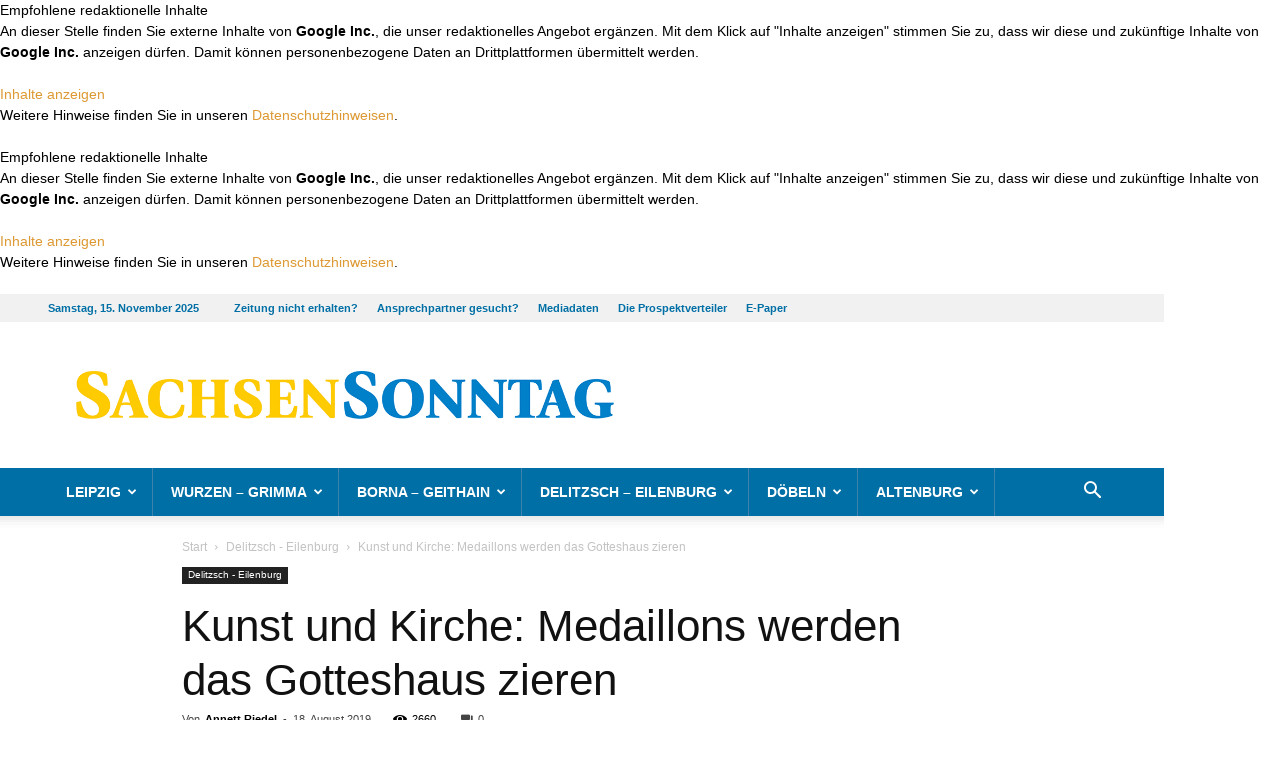

--- FILE ---
content_type: text/html; charset=UTF-8
request_url: https://www.sachsen-sonntag.de/kunst-und-kirche-in-reibitz-24-medaillons-werden-im-kirchenschiff-installiert/
body_size: 27751
content:
<!DOCTYPE html>
<!--[if IE 8]>    <html class="ie8" lang="en"> <![endif]--><!--[if IE 9]>    <html class="ie9" lang="en"> <![endif]--><!--[if gt IE 8]><!--><html lang="de"> <!--<![endif]-->
<head>
    
    <meta charset="UTF-8">

<!-- Diese Seite wurde SEO-optimiert von wpSEO / https://wpseo.de -->
<title>Kunst und Kirche: Medaillons werden das Gotteshaus zieren &rsaquo; Sachsen Sonntag &amp; Rundschau</title>
<meta name="description" content="REIBITZ. Am Samstag, dem 24. August, feiern die Reibitzer in der Gemeinde L&ouml;bnitz ihr Dorffest. Parallel dazu wird um 18 Uhr auch zur ...">
<meta name="robots" content="index, follow">
<link rel="canonical" href="https://www.sachsen-sonntag.de/kunst-und-kirche-in-reibitz-24-medaillons-werden-im-kirchenschiff-installiert/">

    <meta name="viewport" content="width=device-width, initial-scale=1.0">
    <link rel="pingback" href="https://www.sachsen-sonntag.de/xmlrpc.php">
    
	<style>img:is([sizes="auto" i], [sizes^="auto," i]) { contain-intrinsic-size: 3000px 1500px }</style>
	<meta property="og:image" content="https://www.sachsen-sonntag.de/wp-content/uploads/2019/08/Reibitz-Gruppe-vor-Kirche.jpg"><link rel="icon" type="image/png" href="https://www.sachsen-sonntag.de/wp-content/uploads/2020/06/favicon.png">
<link rel="alternate" type="application/rss+xml" title="Sachsen Sonntag &amp; Rundschau &raquo; Feed" href="https://www.sachsen-sonntag.de/feed/">
<link rel="alternate" type="application/rss+xml" title="Sachsen Sonntag &amp; Rundschau &raquo; Kommentar-Feed" href="https://www.sachsen-sonntag.de/comments/feed/">
<link rel="alternate" type="application/rss+xml" title="Sachsen Sonntag &amp; Rundschau &raquo; Kunst und Kirche: Medaillons werden das Gotteshaus zieren-Kommentar-Feed" href="https://www.sachsen-sonntag.de/kunst-und-kirche-in-reibitz-24-medaillons-werden-im-kirchenschiff-installiert/feed/">
<link rel="stylesheet" id="wp-block-library-css" href="https://www.sachsen-sonntag.de/wp-includes/css/dist/block-library/style.min.css?ver=6.8.3" type="text/css" media="all">
<style id="classic-theme-styles-inline-css" type="text/css">
/*! This file is auto-generated */
.wp-block-button__link{color:#fff;background-color:#32373c;border-radius:9999px;box-shadow:none;text-decoration:none;padding:calc(.667em + 2px) calc(1.333em + 2px);font-size:1.125em}.wp-block-file__button{background:#32373c;color:#fff;text-decoration:none}
</style>
<style id="global-styles-inline-css" type="text/css">
:root{--wp--preset--aspect-ratio--square: 1;--wp--preset--aspect-ratio--4-3: 4/3;--wp--preset--aspect-ratio--3-4: 3/4;--wp--preset--aspect-ratio--3-2: 3/2;--wp--preset--aspect-ratio--2-3: 2/3;--wp--preset--aspect-ratio--16-9: 16/9;--wp--preset--aspect-ratio--9-16: 9/16;--wp--preset--color--black: #000000;--wp--preset--color--cyan-bluish-gray: #abb8c3;--wp--preset--color--white: #ffffff;--wp--preset--color--pale-pink: #f78da7;--wp--preset--color--vivid-red: #cf2e2e;--wp--preset--color--luminous-vivid-orange: #ff6900;--wp--preset--color--luminous-vivid-amber: #fcb900;--wp--preset--color--light-green-cyan: #7bdcb5;--wp--preset--color--vivid-green-cyan: #00d084;--wp--preset--color--pale-cyan-blue: #8ed1fc;--wp--preset--color--vivid-cyan-blue: #0693e3;--wp--preset--color--vivid-purple: #9b51e0;--wp--preset--gradient--vivid-cyan-blue-to-vivid-purple: linear-gradient(135deg,rgba(6,147,227,1) 0%,rgb(155,81,224) 100%);--wp--preset--gradient--light-green-cyan-to-vivid-green-cyan: linear-gradient(135deg,rgb(122,220,180) 0%,rgb(0,208,130) 100%);--wp--preset--gradient--luminous-vivid-amber-to-luminous-vivid-orange: linear-gradient(135deg,rgba(252,185,0,1) 0%,rgba(255,105,0,1) 100%);--wp--preset--gradient--luminous-vivid-orange-to-vivid-red: linear-gradient(135deg,rgba(255,105,0,1) 0%,rgb(207,46,46) 100%);--wp--preset--gradient--very-light-gray-to-cyan-bluish-gray: linear-gradient(135deg,rgb(238,238,238) 0%,rgb(169,184,195) 100%);--wp--preset--gradient--cool-to-warm-spectrum: linear-gradient(135deg,rgb(74,234,220) 0%,rgb(151,120,209) 20%,rgb(207,42,186) 40%,rgb(238,44,130) 60%,rgb(251,105,98) 80%,rgb(254,248,76) 100%);--wp--preset--gradient--blush-light-purple: linear-gradient(135deg,rgb(255,206,236) 0%,rgb(152,150,240) 100%);--wp--preset--gradient--blush-bordeaux: linear-gradient(135deg,rgb(254,205,165) 0%,rgb(254,45,45) 50%,rgb(107,0,62) 100%);--wp--preset--gradient--luminous-dusk: linear-gradient(135deg,rgb(255,203,112) 0%,rgb(199,81,192) 50%,rgb(65,88,208) 100%);--wp--preset--gradient--pale-ocean: linear-gradient(135deg,rgb(255,245,203) 0%,rgb(182,227,212) 50%,rgb(51,167,181) 100%);--wp--preset--gradient--electric-grass: linear-gradient(135deg,rgb(202,248,128) 0%,rgb(113,206,126) 100%);--wp--preset--gradient--midnight: linear-gradient(135deg,rgb(2,3,129) 0%,rgb(40,116,252) 100%);--wp--preset--font-size--small: 13px;--wp--preset--font-size--medium: 20px;--wp--preset--font-size--large: 36px;--wp--preset--font-size--x-large: 42px;--wp--preset--spacing--20: 0.44rem;--wp--preset--spacing--30: 0.67rem;--wp--preset--spacing--40: 1rem;--wp--preset--spacing--50: 1.5rem;--wp--preset--spacing--60: 2.25rem;--wp--preset--spacing--70: 3.38rem;--wp--preset--spacing--80: 5.06rem;--wp--preset--shadow--natural: 6px 6px 9px rgba(0, 0, 0, 0.2);--wp--preset--shadow--deep: 12px 12px 50px rgba(0, 0, 0, 0.4);--wp--preset--shadow--sharp: 6px 6px 0px rgba(0, 0, 0, 0.2);--wp--preset--shadow--outlined: 6px 6px 0px -3px rgba(255, 255, 255, 1), 6px 6px rgba(0, 0, 0, 1);--wp--preset--shadow--crisp: 6px 6px 0px rgba(0, 0, 0, 1);}:where(.is-layout-flex){gap: 0.5em;}:where(.is-layout-grid){gap: 0.5em;}body .is-layout-flex{display: flex;}.is-layout-flex{flex-wrap: wrap;align-items: center;}.is-layout-flex > :is(*, div){margin: 0;}body .is-layout-grid{display: grid;}.is-layout-grid > :is(*, div){margin: 0;}:where(.wp-block-columns.is-layout-flex){gap: 2em;}:where(.wp-block-columns.is-layout-grid){gap: 2em;}:where(.wp-block-post-template.is-layout-flex){gap: 1.25em;}:where(.wp-block-post-template.is-layout-grid){gap: 1.25em;}.has-black-color{color: var(--wp--preset--color--black) !important;}.has-cyan-bluish-gray-color{color: var(--wp--preset--color--cyan-bluish-gray) !important;}.has-white-color{color: var(--wp--preset--color--white) !important;}.has-pale-pink-color{color: var(--wp--preset--color--pale-pink) !important;}.has-vivid-red-color{color: var(--wp--preset--color--vivid-red) !important;}.has-luminous-vivid-orange-color{color: var(--wp--preset--color--luminous-vivid-orange) !important;}.has-luminous-vivid-amber-color{color: var(--wp--preset--color--luminous-vivid-amber) !important;}.has-light-green-cyan-color{color: var(--wp--preset--color--light-green-cyan) !important;}.has-vivid-green-cyan-color{color: var(--wp--preset--color--vivid-green-cyan) !important;}.has-pale-cyan-blue-color{color: var(--wp--preset--color--pale-cyan-blue) !important;}.has-vivid-cyan-blue-color{color: var(--wp--preset--color--vivid-cyan-blue) !important;}.has-vivid-purple-color{color: var(--wp--preset--color--vivid-purple) !important;}.has-black-background-color{background-color: var(--wp--preset--color--black) !important;}.has-cyan-bluish-gray-background-color{background-color: var(--wp--preset--color--cyan-bluish-gray) !important;}.has-white-background-color{background-color: var(--wp--preset--color--white) !important;}.has-pale-pink-background-color{background-color: var(--wp--preset--color--pale-pink) !important;}.has-vivid-red-background-color{background-color: var(--wp--preset--color--vivid-red) !important;}.has-luminous-vivid-orange-background-color{background-color: var(--wp--preset--color--luminous-vivid-orange) !important;}.has-luminous-vivid-amber-background-color{background-color: var(--wp--preset--color--luminous-vivid-amber) !important;}.has-light-green-cyan-background-color{background-color: var(--wp--preset--color--light-green-cyan) !important;}.has-vivid-green-cyan-background-color{background-color: var(--wp--preset--color--vivid-green-cyan) !important;}.has-pale-cyan-blue-background-color{background-color: var(--wp--preset--color--pale-cyan-blue) !important;}.has-vivid-cyan-blue-background-color{background-color: var(--wp--preset--color--vivid-cyan-blue) !important;}.has-vivid-purple-background-color{background-color: var(--wp--preset--color--vivid-purple) !important;}.has-black-border-color{border-color: var(--wp--preset--color--black) !important;}.has-cyan-bluish-gray-border-color{border-color: var(--wp--preset--color--cyan-bluish-gray) !important;}.has-white-border-color{border-color: var(--wp--preset--color--white) !important;}.has-pale-pink-border-color{border-color: var(--wp--preset--color--pale-pink) !important;}.has-vivid-red-border-color{border-color: var(--wp--preset--color--vivid-red) !important;}.has-luminous-vivid-orange-border-color{border-color: var(--wp--preset--color--luminous-vivid-orange) !important;}.has-luminous-vivid-amber-border-color{border-color: var(--wp--preset--color--luminous-vivid-amber) !important;}.has-light-green-cyan-border-color{border-color: var(--wp--preset--color--light-green-cyan) !important;}.has-vivid-green-cyan-border-color{border-color: var(--wp--preset--color--vivid-green-cyan) !important;}.has-pale-cyan-blue-border-color{border-color: var(--wp--preset--color--pale-cyan-blue) !important;}.has-vivid-cyan-blue-border-color{border-color: var(--wp--preset--color--vivid-cyan-blue) !important;}.has-vivid-purple-border-color{border-color: var(--wp--preset--color--vivid-purple) !important;}.has-vivid-cyan-blue-to-vivid-purple-gradient-background{background: var(--wp--preset--gradient--vivid-cyan-blue-to-vivid-purple) !important;}.has-light-green-cyan-to-vivid-green-cyan-gradient-background{background: var(--wp--preset--gradient--light-green-cyan-to-vivid-green-cyan) !important;}.has-luminous-vivid-amber-to-luminous-vivid-orange-gradient-background{background: var(--wp--preset--gradient--luminous-vivid-amber-to-luminous-vivid-orange) !important;}.has-luminous-vivid-orange-to-vivid-red-gradient-background{background: var(--wp--preset--gradient--luminous-vivid-orange-to-vivid-red) !important;}.has-very-light-gray-to-cyan-bluish-gray-gradient-background{background: var(--wp--preset--gradient--very-light-gray-to-cyan-bluish-gray) !important;}.has-cool-to-warm-spectrum-gradient-background{background: var(--wp--preset--gradient--cool-to-warm-spectrum) !important;}.has-blush-light-purple-gradient-background{background: var(--wp--preset--gradient--blush-light-purple) !important;}.has-blush-bordeaux-gradient-background{background: var(--wp--preset--gradient--blush-bordeaux) !important;}.has-luminous-dusk-gradient-background{background: var(--wp--preset--gradient--luminous-dusk) !important;}.has-pale-ocean-gradient-background{background: var(--wp--preset--gradient--pale-ocean) !important;}.has-electric-grass-gradient-background{background: var(--wp--preset--gradient--electric-grass) !important;}.has-midnight-gradient-background{background: var(--wp--preset--gradient--midnight) !important;}.has-small-font-size{font-size: var(--wp--preset--font-size--small) !important;}.has-medium-font-size{font-size: var(--wp--preset--font-size--medium) !important;}.has-large-font-size{font-size: var(--wp--preset--font-size--large) !important;}.has-x-large-font-size{font-size: var(--wp--preset--font-size--x-large) !important;}
:where(.wp-block-post-template.is-layout-flex){gap: 1.25em;}:where(.wp-block-post-template.is-layout-grid){gap: 1.25em;}
:where(.wp-block-columns.is-layout-flex){gap: 2em;}:where(.wp-block-columns.is-layout-grid){gap: 2em;}
:root :where(.wp-block-pullquote){font-size: 1.5em;line-height: 1.6;}
</style>

<link rel="stylesheet" id="js_composer_front-css" href="https://www.sachsen-sonntag.de/wp-content/plugins/js_composer/assets/css/js_composer.min.css?ver=8.0.1" type="text/css" media="all">
<link rel="stylesheet" id="td-theme-css" href="https://www.sachsen-sonntag.de/wp-content/themes/Newspaper/style.css?ver=8.7.4" type="text/css" media="all">
<link rel="stylesheet" id="td-theme-child-css" href="https://www.sachsen-sonntag.de/wp-content/themes/Newspaper-child/style.css?ver=8.7.4c" type="text/css" media="all">
<script type="text/javascript" src="https://www.sachsen-sonntag.de/wp-includes/js/jquery/jquery.min.js?ver=3.7.1" id="jquery-core-js"></script>
<script type="text/javascript" src="https://www.sachsen-sonntag.de/wp-includes/js/jquery/jquery-migrate.min.js?ver=3.4.1" id="jquery-migrate-js"></script>
<script></script><link rel="EditURI" type="application/rsd+xml" title="RSD" href="https://www.sachsen-sonntag.de/xmlrpc.php?rsd">
<meta name="generator" content="WordPress 6.8.3">
<link rel="shortlink" href="https://www.sachsen-sonntag.de/?p=8060">
<link rel="alternate" title="oEmbed (JSON)" type="application/json+oembed" href="https://www.sachsen-sonntag.de/wp-json/oembed/1.0/embed?url=https%3A%2F%2Fwww.sachsen-sonntag.de%2Fkunst-und-kirche-in-reibitz-24-medaillons-werden-im-kirchenschiff-installiert%2F">
<link rel="alternate" title="oEmbed (XML)" type="text/xml+oembed" href="https://www.sachsen-sonntag.de/wp-json/oembed/1.0/embed?url=https%3A%2F%2Fwww.sachsen-sonntag.de%2Fkunst-und-kirche-in-reibitz-24-medaillons-werden-im-kirchenschiff-installiert%2F&amp;format=xml">
<!-- start Simple Custom CSS and JS -->
<style type="text/css">
@media (min-width: 768px) {
	body.page.page-id-22753 .td-header-style-1 .td-header-sp-logo {
		width: 600px;
	}
}
@media (min-width: 1024px) {
	body.page.page-id-22753 .td-header-style-1 .td-header-sp-logo {
		width: 800px;
	}
}
@media (min-width: 1140px) {
	body.page.page-id-22753 .td-header-style-1 .td-header-sp-logo {
		width: 890px;
	}
}
</style>
<!-- end Simple Custom CSS and JS -->
<!-- start Simple Custom CSS and JS -->
<script type="text/javascript">
//
// replaced logo on ePaper page to have SachsenSontag and OsterlandSonntag within
//
jQuery(document).ready(function( $ ){
    if ($('body.page').hasClass('page-id-22753')) {
      // console.log('Seite ePaper');
      var $_logoImg = $('#td-outer-wrap .td-header-wrap.td-header-style-1 .td-header-sp-logo .td-main-logo img.td-retina-data');
      if ($_logoImg.length) {
          $_logoImg.attr('src', 'https://www.sachsen-sonntag.de/wp-content/uploads/2022/12/SaSo_Header_Kombi.jpg');
          $_logoImg.attr('data-retina', 'https://www.sachsen-sonntag.de/wp-content/uploads/2022/12/SaSo_Header_Kombi.jpg');
      }
    }
});
</script>
<!-- end Simple Custom CSS and JS -->
<!-- start Simple Custom CSS and JS -->
<script async src="https://securepubads.g.doubleclick.net/tag/js/gpt.js"></script>
<script type="cmp-managed" data-vendor-id="5e952f6107d9d20c88e7c975" data-vendor-name="Google Tag Manager">
	window.googletag = window.googletag || {cmd: []};
	var mmgWindowWidth = window.innerWidth;
	var mmgMobileBreakpoint = 768;

	if(mmgWindowWidth >= mmgMobileBreakpoint) {

		googletag.cmd.push(function() {
			googletag.defineSlot('/65121655/SaSo_D/top', [[728, 90], [800, 250], [970, 90], [970, 250]], 'div-gpt-ad-mmgTop').addService(googletag.pubads());
			googletag.defineSlot('/65121655/SaSo_D/inlist-1', [[300, 600], [300, 250]], 'div-gpt-ad-mmgInlist1').addService(googletag.pubads());
			googletag.defineSlot('/65121655/SaSo_D/offcontent-right', [[160, 600], [200, 600], [300, 600], [120, 600]], 'div-gpt-ad-mmgOffcontentRight').addService(googletag.pubads());
			googletag.pubads().enableSingleRequest();
			googletag.pubads().collapseEmptyDivs();
			googletag.enableServices();
		});

	} else {

		googletag.cmd.push(function() {
			googletag.defineSlot('/65121655/SaSo_M/top', [[320, 50], [320, 160], [300, 250], [320, 80]], 'div-gpt-ad-mmgTop').addService(googletag.pubads());
			googletag.defineSlot('/65121655/SaSo_M/inlist-1', [[300, 600], [320, 480], [320, 320], [320, 160], [300, 250], [320, 50], [320, 80]], 'div-gpt-ad-mmgInlist1').addService(googletag.pubads());
			googletag.pubads().enableSingleRequest();
			googletag.pubads().collapseEmptyDivs();
			googletag.enableServices();
		});

	}
</script>

<!-- end Simple Custom CSS and JS -->
			<script>
				window.tdwGlobal = {"adminUrl":"https:\/\/www.sachsen-sonntag.de\/wp-admin\/","wpRestNonce":"9c5236a186","wpRestUrl":"https:\/\/www.sachsen-sonntag.de\/wp-json\/","permalinkStructure":"\/%postname%\/"};
			</script>
			<!--[if lt IE 9]><script src="https://cdnjs.cloudflare.com/ajax/libs/html5shiv/3.7.3/html5shiv.js"></script><![endif]-->
    <meta name="generator" content="Powered by WPBakery Page Builder - drag and drop page builder for WordPress.">

<!-- JS generated by theme -->

<script>
    
    

	    var tdBlocksArray = []; //here we store all the items for the current page

	    //td_block class - each ajax block uses a object of this class for requests
	    function tdBlock() {
		    this.id = '';
		    this.block_type = 1; //block type id (1-234 etc)
		    this.atts = '';
		    this.td_column_number = '';
		    this.td_current_page = 1; //
		    this.post_count = 0; //from wp
		    this.found_posts = 0; //from wp
		    this.max_num_pages = 0; //from wp
		    this.td_filter_value = ''; //current live filter value
		    this.is_ajax_running = false;
		    this.td_user_action = ''; // load more or infinite loader (used by the animation)
		    this.header_color = '';
		    this.ajax_pagination_infinite_stop = ''; //show load more at page x
	    }


        // td_js_generator - mini detector
        (function(){
            var htmlTag = document.getElementsByTagName("html")[0];

	        if ( navigator.userAgent.indexOf("MSIE 10.0") > -1 ) {
                htmlTag.className += ' ie10';
            }

            if ( !!navigator.userAgent.match(/Trident.*rv\:11\./) ) {
                htmlTag.className += ' ie11';
            }

	        if ( navigator.userAgent.indexOf("Edge") > -1 ) {
                htmlTag.className += ' ieEdge';
            }

            if ( /(iPad|iPhone|iPod)/g.test(navigator.userAgent) ) {
                htmlTag.className += ' td-md-is-ios';
            }

            var user_agent = navigator.userAgent.toLowerCase();
            if ( user_agent.indexOf("android") > -1 ) {
                htmlTag.className += ' td-md-is-android';
            }

            if ( -1 !== navigator.userAgent.indexOf('Mac OS X')  ) {
                htmlTag.className += ' td-md-is-os-x';
            }

            if ( /chrom(e|ium)/.test(navigator.userAgent.toLowerCase()) ) {
               htmlTag.className += ' td-md-is-chrome';
            }

            if ( -1 !== navigator.userAgent.indexOf('Firefox') ) {
                htmlTag.className += ' td-md-is-firefox';
            }

            if ( -1 !== navigator.userAgent.indexOf('Safari') && -1 === navigator.userAgent.indexOf('Chrome') ) {
                htmlTag.className += ' td-md-is-safari';
            }

            if( -1 !== navigator.userAgent.indexOf('IEMobile') ){
                htmlTag.className += ' td-md-is-iemobile';
            }

        })();




        var tdLocalCache = {};

        ( function () {
            "use strict";

            tdLocalCache = {
                data: {},
                remove: function (resource_id) {
                    delete tdLocalCache.data[resource_id];
                },
                exist: function (resource_id) {
                    return tdLocalCache.data.hasOwnProperty(resource_id) && tdLocalCache.data[resource_id] !== null;
                },
                get: function (resource_id) {
                    return tdLocalCache.data[resource_id];
                },
                set: function (resource_id, cachedData) {
                    tdLocalCache.remove(resource_id);
                    tdLocalCache.data[resource_id] = cachedData;
                }
            };
        })();

    
    
var td_viewport_interval_list=[{"limitBottom":767,"sidebarWidth":228},{"limitBottom":1018,"sidebarWidth":300},{"limitBottom":1140,"sidebarWidth":324}];
var td_animation_stack_effect="type0";
var tds_animation_stack=true;
var td_animation_stack_specific_selectors=".entry-thumb, img";
var td_animation_stack_general_selectors=".td-animation-stack img, .td-animation-stack .entry-thumb, .post img";
var td_ajax_url="https:\/\/www.sachsen-sonntag.de\/wp-admin\/admin-ajax.php?td_theme_name=Newspaper&v=8.7.4";
var td_get_template_directory_uri="https:\/\/www.sachsen-sonntag.de\/wp-content\/themes\/Newspaper";
var tds_snap_menu="";
var tds_logo_on_sticky="";
var tds_header_style="";
var td_please_wait="Bitte warten...";
var td_email_user_pass_incorrect="Benutzername oder Passwort falsch!";
var td_email_user_incorrect="Email oder Benutzername falsch!";
var td_email_incorrect="E-Mail nicht korrekt!";
var tds_more_articles_on_post_enable="";
var tds_more_articles_on_post_time_to_wait="";
var tds_more_articles_on_post_pages_distance_from_top=0;
var tds_theme_color_site_wide="#dd9933";
var tds_smart_sidebar="";
var tdThemeName="Newspaper";
var td_magnific_popup_translation_tPrev="Vorherige (Pfeiltaste links)";
var td_magnific_popup_translation_tNext="Weiter (rechte Pfeiltaste)";
var td_magnific_popup_translation_tCounter="%curr% von %total%";
var td_magnific_popup_translation_ajax_tError="Der Inhalt von %url% konnte nicht geladen werden.";
var td_magnific_popup_translation_image_tError="Das Bild #%curr% konnte nicht geladen werden.";
var tdDateNamesI18n={"month_names":["Januar","Februar","M\u00e4rz","April","Mai","Juni","Juli","August","September","Oktober","November","Dezember"],"month_names_short":["Jan.","Feb.","M\u00e4rz","Apr.","Mai","Juni","Juli","Aug.","Sep.","Okt.","Nov.","Dez."],"day_names":["Sonntag","Montag","Dienstag","Mittwoch","Donnerstag","Freitag","Samstag"],"day_names_short":["So.","Mo.","Di.","Mi.","Do.","Fr.","Sa."]};
var td_ad_background_click_link="";
var td_ad_background_click_target="";
</script>


<!-- Header style compiled by theme -->

<style>
    
.td-header-wrap .black-menu .sf-menu > .current-menu-item > a,
    .td-header-wrap .black-menu .sf-menu > .current-menu-ancestor > a,
    .td-header-wrap .black-menu .sf-menu > .current-category-ancestor > a,
    .td-header-wrap .black-menu .sf-menu > li > a:hover,
    .td-header-wrap .black-menu .sf-menu > .sfHover > a,
    .td-header-style-12 .td-header-menu-wrap-full,
    .sf-menu > .current-menu-item > a:after,
    .sf-menu > .current-menu-ancestor > a:after,
    .sf-menu > .current-category-ancestor > a:after,
    .sf-menu > li:hover > a:after,
    .sf-menu > .sfHover > a:after,
    .td-header-style-12 .td-affix,
    .header-search-wrap .td-drop-down-search:after,
    .header-search-wrap .td-drop-down-search .btn:hover,
    input[type=submit]:hover,
    .td-read-more a,
    .td-post-category:hover,
    .td-grid-style-1.td-hover-1 .td-big-grid-post:hover .td-post-category,
    .td-grid-style-5.td-hover-1 .td-big-grid-post:hover .td-post-category,
    .td_top_authors .td-active .td-author-post-count,
    .td_top_authors .td-active .td-author-comments-count,
    .td_top_authors .td_mod_wrap:hover .td-author-post-count,
    .td_top_authors .td_mod_wrap:hover .td-author-comments-count,
    .td-404-sub-sub-title a:hover,
    .td-search-form-widget .wpb_button:hover,
    .td-rating-bar-wrap div,
    .td_category_template_3 .td-current-sub-category,
    .dropcap,
    .td_wrapper_video_playlist .td_video_controls_playlist_wrapper,
    .wpb_default,
    .wpb_default:hover,
    .td-left-smart-list:hover,
    .td-right-smart-list:hover,
    .woocommerce-checkout .woocommerce input.button:hover,
    .woocommerce-page .woocommerce a.button:hover,
    .woocommerce-account div.woocommerce .button:hover,
    #bbpress-forums button:hover,
    .bbp_widget_login .button:hover,
    .td-footer-wrapper .td-post-category,
    .td-footer-wrapper .widget_product_search input[type="submit"]:hover,
    .woocommerce .product a.button:hover,
    .woocommerce .product #respond input#submit:hover,
    .woocommerce .checkout input#place_order:hover,
    .woocommerce .woocommerce.widget .button:hover,
    .single-product .product .summary .cart .button:hover,
    .woocommerce-cart .woocommerce table.cart .button:hover,
    .woocommerce-cart .woocommerce .shipping-calculator-form .button:hover,
    .td-next-prev-wrap a:hover,
    .td-load-more-wrap a:hover,
    .td-post-small-box a:hover,
    .page-nav .current,
    .page-nav:first-child > div,
    .td_category_template_8 .td-category-header .td-category a.td-current-sub-category,
    .td_category_template_4 .td-category-siblings .td-category a:hover,
    #bbpress-forums .bbp-pagination .current,
    #bbpress-forums #bbp-single-user-details #bbp-user-navigation li.current a,
    .td-theme-slider:hover .slide-meta-cat a,
    a.vc_btn-black:hover,
    .td-trending-now-wrapper:hover .td-trending-now-title,
    .td-scroll-up,
    .td-smart-list-button:hover,
    .td-weather-information:before,
    .td-weather-week:before,
    .td_block_exchange .td-exchange-header:before,
    .td_block_big_grid_9.td-grid-style-1 .td-post-category,
    .td_block_big_grid_9.td-grid-style-5 .td-post-category,
    .td-grid-style-6.td-hover-1 .td-module-thumb:after,
    .td-pulldown-syle-2 .td-subcat-dropdown ul:after,
    .td_block_template_9 .td-block-title:after,
    .td_block_template_15 .td-block-title:before,
    div.wpforms-container .wpforms-form div.wpforms-submit-container button[type=submit] {
        background-color: #dd9933;
    }

    .td_block_template_4 .td-related-title .td-cur-simple-item:before {
        border-color: #dd9933 transparent transparent transparent !important;
    }

    .woocommerce .woocommerce-message .button:hover,
    .woocommerce .woocommerce-error .button:hover,
    .woocommerce .woocommerce-info .button:hover {
        background-color: #dd9933 !important;
    }
    
    
    .td_block_template_4 .td-related-title .td-cur-simple-item,
    .td_block_template_3 .td-related-title .td-cur-simple-item,
    .td_block_template_9 .td-related-title:after {
        background-color: #dd9933;
    }

    .woocommerce .product .onsale,
    .woocommerce.widget .ui-slider .ui-slider-handle {
        background: none #dd9933;
    }

    .woocommerce.widget.widget_layered_nav_filters ul li a {
        background: none repeat scroll 0 0 #dd9933 !important;
    }

    a,
    cite a:hover,
    .td_mega_menu_sub_cats .cur-sub-cat,
    .td-mega-span h3 a:hover,
    .td_mod_mega_menu:hover .entry-title a,
    .header-search-wrap .result-msg a:hover,
    .td-header-top-menu .td-drop-down-search .td_module_wrap:hover .entry-title a,
    .td-header-top-menu .td-icon-search:hover,
    .td-header-wrap .result-msg a:hover,
    .top-header-menu li a:hover,
    .top-header-menu .current-menu-item > a,
    .top-header-menu .current-menu-ancestor > a,
    .top-header-menu .current-category-ancestor > a,
    .td-social-icon-wrap > a:hover,
    .td-header-sp-top-widget .td-social-icon-wrap a:hover,
    .td-page-content blockquote p,
    .td-post-content blockquote p,
    .mce-content-body blockquote p,
    .comment-content blockquote p,
    .wpb_text_column blockquote p,
    .td_block_text_with_title blockquote p,
    .td_module_wrap:hover .entry-title a,
    .td-subcat-filter .td-subcat-list a:hover,
    .td-subcat-filter .td-subcat-dropdown a:hover,
    .td_quote_on_blocks,
    .dropcap2,
    .dropcap3,
    .td_top_authors .td-active .td-authors-name a,
    .td_top_authors .td_mod_wrap:hover .td-authors-name a,
    .td-post-next-prev-content a:hover,
    .author-box-wrap .td-author-social a:hover,
    .td-author-name a:hover,
    .td-author-url a:hover,
    .td_mod_related_posts:hover h3 > a,
    .td-post-template-11 .td-related-title .td-related-left:hover,
    .td-post-template-11 .td-related-title .td-related-right:hover,
    .td-post-template-11 .td-related-title .td-cur-simple-item,
    .td-post-template-11 .td_block_related_posts .td-next-prev-wrap a:hover,
    .comment-reply-link:hover,
    .logged-in-as a:hover,
    #cancel-comment-reply-link:hover,
    .td-search-query,
    .td-category-header .td-pulldown-category-filter-link:hover,
    .td-category-siblings .td-subcat-dropdown a:hover,
    .td-category-siblings .td-subcat-dropdown a.td-current-sub-category,
    .widget a:hover,
    .td_wp_recentcomments a:hover,
    .archive .widget_archive .current,
    .archive .widget_archive .current a,
    .widget_calendar tfoot a:hover,
    .woocommerce a.added_to_cart:hover,
    .woocommerce-account .woocommerce-MyAccount-navigation a:hover,
    #bbpress-forums li.bbp-header .bbp-reply-content span a:hover,
    #bbpress-forums .bbp-forum-freshness a:hover,
    #bbpress-forums .bbp-topic-freshness a:hover,
    #bbpress-forums .bbp-forums-list li a:hover,
    #bbpress-forums .bbp-forum-title:hover,
    #bbpress-forums .bbp-topic-permalink:hover,
    #bbpress-forums .bbp-topic-started-by a:hover,
    #bbpress-forums .bbp-topic-started-in a:hover,
    #bbpress-forums .bbp-body .super-sticky li.bbp-topic-title .bbp-topic-permalink,
    #bbpress-forums .bbp-body .sticky li.bbp-topic-title .bbp-topic-permalink,
    .widget_display_replies .bbp-author-name,
    .widget_display_topics .bbp-author-name,
    .footer-text-wrap .footer-email-wrap a,
    .td-subfooter-menu li a:hover,
    .footer-social-wrap a:hover,
    a.vc_btn-black:hover,
    .td-smart-list-dropdown-wrap .td-smart-list-button:hover,
    .td_module_17 .td-read-more a:hover,
    .td_module_18 .td-read-more a:hover,
    .td_module_19 .td-post-author-name a:hover,
    .td-instagram-user a,
    .td-pulldown-syle-2 .td-subcat-dropdown:hover .td-subcat-more span,
    .td-pulldown-syle-2 .td-subcat-dropdown:hover .td-subcat-more i,
    .td-pulldown-syle-3 .td-subcat-dropdown:hover .td-subcat-more span,
    .td-pulldown-syle-3 .td-subcat-dropdown:hover .td-subcat-more i,
    .td-block-title-wrap .td-wrapper-pulldown-filter .td-pulldown-filter-display-option:hover,
    .td-block-title-wrap .td-wrapper-pulldown-filter .td-pulldown-filter-display-option:hover i,
    .td-block-title-wrap .td-wrapper-pulldown-filter .td-pulldown-filter-link:hover,
    .td-block-title-wrap .td-wrapper-pulldown-filter .td-pulldown-filter-item .td-cur-simple-item,
    .td_block_template_2 .td-related-title .td-cur-simple-item,
    .td_block_template_5 .td-related-title .td-cur-simple-item,
    .td_block_template_6 .td-related-title .td-cur-simple-item,
    .td_block_template_7 .td-related-title .td-cur-simple-item,
    .td_block_template_8 .td-related-title .td-cur-simple-item,
    .td_block_template_9 .td-related-title .td-cur-simple-item,
    .td_block_template_10 .td-related-title .td-cur-simple-item,
    .td_block_template_11 .td-related-title .td-cur-simple-item,
    .td_block_template_12 .td-related-title .td-cur-simple-item,
    .td_block_template_13 .td-related-title .td-cur-simple-item,
    .td_block_template_14 .td-related-title .td-cur-simple-item,
    .td_block_template_15 .td-related-title .td-cur-simple-item,
    .td_block_template_16 .td-related-title .td-cur-simple-item,
    .td_block_template_17 .td-related-title .td-cur-simple-item,
    .td-theme-wrap .sf-menu ul .td-menu-item > a:hover,
    .td-theme-wrap .sf-menu ul .sfHover > a,
    .td-theme-wrap .sf-menu ul .current-menu-ancestor > a,
    .td-theme-wrap .sf-menu ul .current-category-ancestor > a,
    .td-theme-wrap .sf-menu ul .current-menu-item > a,
    .td_outlined_btn {
        color: #dd9933;
    }

    a.vc_btn-black.vc_btn_square_outlined:hover,
    a.vc_btn-black.vc_btn_outlined:hover,
    .td-mega-menu-page .wpb_content_element ul li a:hover,
    .td-theme-wrap .td-aj-search-results .td_module_wrap:hover .entry-title a,
    .td-theme-wrap .header-search-wrap .result-msg a:hover {
        color: #dd9933 !important;
    }

    .td-next-prev-wrap a:hover,
    .td-load-more-wrap a:hover,
    .td-post-small-box a:hover,
    .page-nav .current,
    .page-nav:first-child > div,
    .td_category_template_8 .td-category-header .td-category a.td-current-sub-category,
    .td_category_template_4 .td-category-siblings .td-category a:hover,
    #bbpress-forums .bbp-pagination .current,
    .post .td_quote_box,
    .page .td_quote_box,
    a.vc_btn-black:hover,
    .td_block_template_5 .td-block-title > *,
    .td_outlined_btn {
        border-color: #dd9933;
    }

    .td_wrapper_video_playlist .td_video_currently_playing:after {
        border-color: #dd9933 !important;
    }

    .header-search-wrap .td-drop-down-search:before {
        border-color: transparent transparent #dd9933 transparent;
    }

    .block-title > span,
    .block-title > a,
    .block-title > label,
    .widgettitle,
    .widgettitle:after,
    .td-trending-now-title,
    .td-trending-now-wrapper:hover .td-trending-now-title,
    .wpb_tabs li.ui-tabs-active a,
    .wpb_tabs li:hover a,
    .vc_tta-container .vc_tta-color-grey.vc_tta-tabs-position-top.vc_tta-style-classic .vc_tta-tabs-container .vc_tta-tab.vc_active > a,
    .vc_tta-container .vc_tta-color-grey.vc_tta-tabs-position-top.vc_tta-style-classic .vc_tta-tabs-container .vc_tta-tab:hover > a,
    .td_block_template_1 .td-related-title .td-cur-simple-item,
    .woocommerce .product .products h2:not(.woocommerce-loop-product__title),
    .td-subcat-filter .td-subcat-dropdown:hover .td-subcat-more, 
    .td_3D_btn,
    .td_shadow_btn,
    .td_default_btn,
    .td_round_btn, 
    .td_outlined_btn:hover {
    	background-color: #dd9933;
    }

    .woocommerce div.product .woocommerce-tabs ul.tabs li.active {
    	background-color: #dd9933 !important;
    }

    .block-title,
    .td_block_template_1 .td-related-title,
    .wpb_tabs .wpb_tabs_nav,
    .vc_tta-container .vc_tta-color-grey.vc_tta-tabs-position-top.vc_tta-style-classic .vc_tta-tabs-container,
    .woocommerce div.product .woocommerce-tabs ul.tabs:before {
        border-color: #dd9933;
    }
    .td_block_wrap .td-subcat-item a.td-cur-simple-item {
	    color: #dd9933;
	}


    
    .td-grid-style-4 .entry-title
    {
        background-color: rgba(221, 153, 51, 0.7);
    }

    
    .td-header-wrap .td-header-top-menu-full,
    .td-header-wrap .top-header-menu .sub-menu {
        background-color: #f1f1f1;
    }
    .td-header-style-8 .td-header-top-menu-full {
        background-color: transparent;
    }
    .td-header-style-8 .td-header-top-menu-full .td-header-top-menu {
        background-color: #f1f1f1;
        padding-left: 15px;
        padding-right: 15px;
    }

    .td-header-wrap .td-header-top-menu-full .td-header-top-menu,
    .td-header-wrap .td-header-top-menu-full {
        border-bottom: none;
    }


    
    .td-header-top-menu,
    .td-header-top-menu a,
    .td-header-wrap .td-header-top-menu-full .td-header-top-menu,
    .td-header-wrap .td-header-top-menu-full a,
    .td-header-style-8 .td-header-top-menu,
    .td-header-style-8 .td-header-top-menu a,
    .td-header-top-menu .td-drop-down-search .entry-title a {
        color: #006fa5;
    }

    
    .td-header-wrap .td-header-menu-wrap-full,
    .td-header-menu-wrap.td-affix,
    .td-header-style-3 .td-header-main-menu,
    .td-header-style-3 .td-affix .td-header-main-menu,
    .td-header-style-4 .td-header-main-menu,
    .td-header-style-4 .td-affix .td-header-main-menu,
    .td-header-style-8 .td-header-menu-wrap.td-affix,
    .td-header-style-8 .td-header-top-menu-full {
		background-color: #006fa5;
    }


    .td-boxed-layout .td-header-style-3 .td-header-menu-wrap,
    .td-boxed-layout .td-header-style-4 .td-header-menu-wrap,
    .td-header-style-3 .td_stretch_content .td-header-menu-wrap,
    .td-header-style-4 .td_stretch_content .td-header-menu-wrap {
    	background-color: #006fa5 !important;
    }


    @media (min-width: 1019px) {
        .td-header-style-1 .td-header-sp-recs,
        .td-header-style-1 .td-header-sp-logo {
            margin-bottom: 28px;
        }
    }

    @media (min-width: 768px) and (max-width: 1018px) {
        .td-header-style-1 .td-header-sp-recs,
        .td-header-style-1 .td-header-sp-logo {
            margin-bottom: 14px;
        }
    }

    .td-header-style-7 .td-header-top-menu {
        border-bottom: none;
    }
    
    
    
    .td-header-wrap .td-header-menu-wrap .sf-menu > li > a,
    .td-header-wrap .td-header-menu-social .td-social-icon-wrap a,
    .td-header-style-4 .td-header-menu-social .td-social-icon-wrap i,
    .td-header-style-5 .td-header-menu-social .td-social-icon-wrap i,
    .td-header-style-6 .td-header-menu-social .td-social-icon-wrap i,
    .td-header-style-12 .td-header-menu-social .td-social-icon-wrap i,
    .td-header-wrap .header-search-wrap #td-header-search-button .td-icon-search {
        color: #ffffff;
    }
    .td-header-wrap .td-header-menu-social + .td-search-wrapper #td-header-search-button:before {
      background-color: #ffffff;
    }
    
    
    @media (max-width: 767px) {
        body .td-header-wrap .td-header-main-menu {
            background-color: #006fa5 !important;
        }
    }


    
    .td-menu-background:before,
    .td-search-background:before {
        background: #006fa5;
        background: -moz-linear-gradient(top, #006fa5 0%, #b8333e 100%);
        background: -webkit-gradient(left top, left bottom, color-stop(0%, #006fa5), color-stop(100%, #b8333e));
        background: -webkit-linear-gradient(top, #006fa5 0%, #b8333e 100%);
        background: -o-linear-gradient(top, #006fa5 0%, @mobileu_gradient_two_mob 100%);
        background: -ms-linear-gradient(top, #006fa5 0%, #b8333e 100%);
        background: linear-gradient(to bottom, #006fa5 0%, #b8333e 100%);
        filter: progid:DXImageTransform.Microsoft.gradient( startColorstr='#006fa5', endColorstr='#b8333e', GradientType=0 );
    }

    
    .top-header-menu > li > a,
    .td-weather-top-widget .td-weather-now .td-big-degrees,
    .td-weather-top-widget .td-weather-header .td-weather-city,
    .td-header-sp-top-menu .td_data_time {
        font-weight:bold;
	
    }
    
	.td_module_wrap .td-module-title {
		font-family:Verdana, Geneva, sans-serif;
	
	}
     
	.td_block_trending_now .entry-title,
	.td-theme-slider .td-module-title,
    .td-big-grid-post .entry-title {
		font-family:Verdana, Geneva, sans-serif;
	
	}
    
	#td-mobile-nav,
	#td-mobile-nav .wpb_button,
	.td-search-wrap-mob {
		font-family:Verdana, Geneva, sans-serif;
	
	}


	
	.post .td-post-header .entry-title {
		font-family:Verdana, Geneva, sans-serif;
	
	}
    
    .td-post-template-default .td-post-header .entry-title {
        font-family:Verdana, Geneva, sans-serif;
	
    }
    
    .td-page-title,
    .woocommerce-page .page-title,
    .td-category-title-holder .td-page-title {
    	font-family:Verdana, Geneva, sans-serif;
	font-weight:600;
	
    }
    
    .td-page-content h1,
    .wpb_text_column h1 {
    	font-family:Verdana, Geneva, sans-serif;
	font-weight:600;
	
    }
    
    .td-page-content h2,
    .wpb_text_column h2 {
    	font-family:Verdana, Geneva, sans-serif;
	font-weight:600;
	
    }
    
    .td-page-content h3,
    .wpb_text_column h3 {
    	font-family:Verdana, Geneva, sans-serif;
	font-weight:600;
	
    }
    
    .td-page-content h4,
    .wpb_text_column h4 {
    	font-family:Verdana, Geneva, sans-serif;
	font-weight:600;
	
    }
    
    .td-page-content h5,
    .wpb_text_column h5 {
    	font-family:Verdana, Geneva, sans-serif;
	font-weight:600;
	
    }
    
    .td-page-content h6,
    .wpb_text_column h6 {
    	font-family:Verdana, Geneva, sans-serif;
	font-weight:600;
	
    }




    
    body, p {
    	font-family:Verdana, Geneva, sans-serif;
	
    }
</style>

<!-- Google Analytics -->
		<script type="cmp-managed" data-vendor-id="5e542b3a4cd8884eb41b5a72" data-vendor-name="Google Analytics">
			/* var _gaq = _gaq || [];
			_gaq.push(['_setAccount', 'UA-40232941-10']);
			_gaq.push(['_gat._anonymizeIp']);
			_gaq.push(['_trackPageview']);

			(function() {
				var ga = document.createElement('script'); ga.type = 'text/javascript'; ga.async = true;
				ga.src = ('https:' == document.location.protocol ? 'https://ssl' : 'http://www') + '.google-analytics.com/ga.js';
				var s = document.getElementsByTagName('script')[0]; s.parentNode.insertBefore(ga, s);
			})(); */
		</script>
<!-- Google Analytics Ende -->
<!-- Google Tag Manager -->
<script type="cmp-managed" data-vendor-id="5e952f6107d9d20c88e7c975" data-vendor-name="Google Tag Manager">(function(w,d,s,l,i){w[l]=w[l]||[];w[l].push({'gtm.start':
new Date().getTime(),event:'gtm.js'});var f=d.getElementsByTagName(s)[0],
j=d.createElement(s),dl=l!='dataLayer'?'&l='+l:'';j.async=true;j.src=
'https://www.googletagmanager.com/gtm.js?id='+i+dl;f.parentNode.insertBefore(j,f);
})(window,document,'script','dataLayer','GTM-522S2ZW');</script>
<!-- End Google Tag Manager --><script type="application/ld+json">
                        {
                            "@context": "http://schema.org",
                            "@type": "BreadcrumbList",
                            "itemListElement": [{
                            "@type": "ListItem",
                            "position": 1,
                                "item": {
                                "@type": "WebSite",
                                "@id": "https://www.sachsen-sonntag.de/",
                                "name": "Start"                                               
                            }
                        },{
                            "@type": "ListItem",
                            "position": 2,
                                "item": {
                                "@type": "WebPage",
                                "@id": "https://www.sachsen-sonntag.de/region/delitzsch-eilenburg/",
                                "name": "Delitzsch - Eilenburg"
                            }
                        },{
                            "@type": "ListItem",
                            "position": 3,
                                "item": {
                                "@type": "WebPage",
                                "@id": "https://www.sachsen-sonntag.de/kunst-und-kirche-in-reibitz-24-medaillons-werden-im-kirchenschiff-installiert/",
                                "name": "Kunst und Kirche: Medaillons werden das Gotteshaus zieren"                                
                            }
                        }    ]
                        }
                       </script><noscript><style> .wpb_animate_when_almost_visible { opacity: 1; }</style></noscript>	<style id="tdw-css-placeholder"></style><style id="3454856836"></style> <style></style>	

<script type="text/javascript">var rndDebug = false;</script>
<script src="/wp-content/plugins/rnd-cmp-helper/rnd-cmp-helper.js" type="text/javascript"></script>
<script type="text/javascript">
    "use strict";function _typeof(t){return(_typeof="function"==typeof Symbol&&"symbol"==typeof Symbol.iterator?function(t){return typeof t}:function(t){return t&&"function"==typeof Symbol&&t.constructor===Symbol&&t!==Symbol.prototype?"symbol":typeof t})(t)}!function(){var t=function(){var t,e,o=[],n=window,r=n;for(;r;){try{if(r.frames.__tcfapiLocator){t=r;break}}catch(t){}if(r===n.top)break;r=r.parent}t||(!function t(){var e=n.document,o=!!n.frames.__tcfapiLocator;if(!o)if(e.body){var r=e.createElement("iframe");r.style.cssText="display:none",r.name="__tcfapiLocator",e.body.appendChild(r)}else setTimeout(t,5);return!o}(),n.__tcfapi=function(){for(var t=arguments.length,n=new Array(t),r=0;r<t;r++)n[r]=arguments[r];if(!n.length)return o;"setGdprApplies"===n[0]?n.length>3&&2===parseInt(n[1],10)&&"boolean"==typeof n[3]&&(e=n[3],"function"==typeof n[2]&&n[2]("set",!0)):"ping"===n[0]?"function"==typeof n[2]&&n[2]({gdprApplies:e,cmpLoaded:!1,cmpStatus:"stub"}):o.push(n)},n.addEventListener("message",(function(t){var e="string"==typeof t.data,o={};if(e)try{o=JSON.parse(t.data)}catch(t){}else o=t.data;var n="object"===_typeof(o)&&null!==o?o.__tcfapiCall:null;n&&window.__tcfapi(n.command,n.version,(function(o,r){var a={__tcfapiReturn:{returnValue:o,success:r,callId:n.callId}};t&&t.source&&t.source.postMessage&&t.source.postMessage(e?JSON.stringify(a):a,"*")}),n.parameter)}),!1))};"undefined"!=typeof module?module.exports=t:t()}();
</script>
<script src="https://static.rndtech.de/cmp/2.x.x.js"></script>
<script>
    
    RND.CMP.initialize({
        debug: false,
        enableEmbedConsent: true,
        privacyLink: '/datenschutz',
        privacyManagerId: 855206,
        sp:{
          config: {
            baseEndpoint: 'https://cmp-sp.sachsen-sonntag.de',
            propertyHref: 'https://www.sachsen-sonntag.de',
          }
        }
      });
</script>
<script src="https://cmp-sp.sachsen-sonntag.de/unified/wrapperMessagingWithoutDetection.js"></script><div class="EmbedConsent" data-cmp-embed-consent="" data-cmp-vendor-id="5e7e1298b8e05c4854221be9" data-cmp-vendor-name="Google Inc." data-cmp-vendor-policy="https://policies.google.com/privacy"><script data-cmp-embed-template="" type="text/template"><link rel="dns-prefetch" href="//fonts.googleapis.com"></script></div><div class="EmbedConsent" data-cmp-embed-consent="" data-cmp-vendor-id="5e7e1298b8e05c4854221be9" data-cmp-vendor-name="Google Inc." data-cmp-vendor-policy="https://policies.google.com/privacy"><script data-cmp-embed-template="" type="text/template"><link rel="stylesheet" id="google-fonts-style-css" href="https://fonts.googleapis.com/css?family=Open+Sans%3A300italic%2C400%2C400italic%2C600%2C600italic%2C700%7CRoboto%3A300%2C400%2C400italic%2C500%2C500italic%2C700%2C900&amp;ver=8.7.4" type="text/css" media="all"></script></div></head>

<body class="wp-singular post-template-default single single-post postid-8060 single-format-standard wp-theme-Newspaper wp-child-theme-Newspaper-child kunst-und-kirche-in-reibitz-24-medaillons-werden-im-kirchenschiff-installiert global-block-template-1 single_template_2 wpb-js-composer js-comp-ver-8.0.1 vc_responsive td-animation-stack-type0 td-full-layout" itemscope="itemscope" itemtype="https://schema.org/WebPage">
	
<!-- Google Tag Manager (noscript) -->
<noscript><div class="EmbedConsent" data-cmp-embed-consent="" data-cmp-vendor-id="5e952f6107d9d20c88e7c975" data-cmp-vendor-name="Google Tag Manager" data-cmp-vendor-policy=""><script data-cmp-embed-template="" type="text/template"><iframe src="https://www.googletagmanager.com/ns.html?id=GTM-522S2ZW" height="0" width="0" style="display:none;visibility:hidden"></iframe></script></div></noscript>
<!-- End Google Tag Manager (noscript) -->
	
<div id="div-gpt-ad-mmgTop" style="text-align: center; max-width: 1169px;">
	<script type="cmp-managed" data-vendor-id="5e952f6107d9d20c88e7c975" data-vendor-name="Google Tag Manager">
		googletag.cmd.push(function() { googletag.display('div-gpt-ad-mmgTop'); });
	</script>
</div>

<div id="div-gpt-ad-mmgOffcontentRight" style="left: 1169px; position: absolute;">
	<script type="cmp-managed" data-vendor-id="5e952f6107d9d20c88e7c975" data-vendor-name="Google Tag Manager">
		if(mmgWindowWidth >= mmgMobileBreakpoint) {
			googletag.cmd.push(function() { googletag.display('div-gpt-ad-mmgOffcontentRight'); });
		}
	</script>
</div>


        <div class="td-scroll-up"><i class="td-icon-menu-up"></i></div>
    
    <div class="td-menu-background"></div>
<div id="td-mobile-nav">
    <div class="td-mobile-container">
        <!-- mobile menu top section -->
        <div class="td-menu-socials-wrap">
            <!-- socials -->
            <div class="td-menu-socials">
                            </div>
            <!-- close button -->
            <div class="td-mobile-close">
                <a href="#"><i class="td-icon-close-mobile"></i></a>
            </div>
        </div>

        <!-- login section -->
        
        <!-- menu section -->
        <div class="td-mobile-content">
            <div class="menu-hauptmenue-container"><ul id="menu-hauptmenue" class="td-mobile-main-menu"><li id="menu-item-16" class="menu-item menu-item-type-taxonomy menu-item-object-category menu-item-first menu-item-16"><a href="https://www.sachsen-sonntag.de/region/leipzig/">Leipzig</a></li>
<li id="menu-item-18" class="menu-item menu-item-type-taxonomy menu-item-object-category menu-item-18"><a href="https://www.sachsen-sonntag.de/region/wurzen-grimma/">Wurzen &ndash; Grimma</a></li>
<li id="menu-item-12" class="menu-item menu-item-type-taxonomy menu-item-object-category menu-item-12"><a href="https://www.sachsen-sonntag.de/region/borna-geithain/">Borna &ndash; Geithain</a></li>
<li id="menu-item-10" class="menu-item menu-item-type-taxonomy menu-item-object-category current-post-ancestor current-menu-parent current-post-parent menu-item-10"><a href="https://www.sachsen-sonntag.de/region/delitzsch-eilenburg/">Delitzsch &ndash; Eilenburg</a></li>
<li id="menu-item-13" class="menu-item menu-item-type-taxonomy menu-item-object-category menu-item-13"><a href="https://www.sachsen-sonntag.de/region/doebeln/">D&ouml;beln</a></li>
<li id="menu-item-11" class="menu-item menu-item-type-taxonomy menu-item-object-category menu-item-11"><a href="https://www.sachsen-sonntag.de/region/altenburg/">Altenburg</a></li>
</ul></div>        </div>
    </div>

    <!-- register/login section -->
    </div>    <div class="td-search-background"></div>
<div class="td-search-wrap-mob">
	<div class="td-drop-down-search" aria-labelledby="td-header-search-button">
		<form method="get" class="td-search-form" action="https://www.sachsen-sonntag.de/">
			<!-- close button -->
			<div class="td-search-close">
				<a href="#"><i class="td-icon-close-mobile"></i></a>
			</div>
			<div role="search" class="td-search-input">
				<span>Suche</span>
				<input id="td-header-search-mob" type="text" value="" name="s" autocomplete="off">
			</div>
		</form>
		<div id="td-aj-search-mob"></div>
	</div>
</div>    
    
    <div id="td-outer-wrap" class="td-theme-wrap">
    
        <!--
Header style 1
-->


<div class="td-header-wrap td-header-style-1 ">
    
    <div class="td-header-top-menu-full td-container-wrap ">
        <div class="td-container td-header-row td-header-top-menu">
            
    <div class="top-bar-style-1">
        
<div class="td-header-sp-top-menu">


	        <div class="td_data_time">
            <div>

                Samstag, 15. November 2025
            </div>
        </div>
    <div class="menu-top-container"><ul id="menu-topbar-menue" class="top-header-menu"><li id="menu-item-116" class="menu-item menu-item-type-post_type menu-item-object-page menu-item-first td-menu-item td-normal-menu menu-item-116"><a href="https://www.sachsen-sonntag.de/zeitung-nicht-erhalten/">Zeitung nicht erhalten?</a></li>
<li id="menu-item-117" class="menu-item menu-item-type-post_type menu-item-object-page td-menu-item td-normal-menu menu-item-117"><a href="https://www.sachsen-sonntag.de/kontakt/">Ansprechpartner gesucht?</a></li>
<li id="menu-item-108" class="menu-item menu-item-type-post_type menu-item-object-page td-menu-item td-normal-menu menu-item-108"><a href="https://www.sachsen-sonntag.de/mediadaten/">Mediadaten</a></li>
<li id="menu-item-632" class="menu-item menu-item-type-custom menu-item-object-custom td-menu-item td-normal-menu menu-item-632"><a href="https://www.die-prospektverteiler.de/">Die Prospektverteiler</a></li>
<li id="menu-item-18954" class="menu-item menu-item-type-custom menu-item-object-custom td-menu-item td-normal-menu menu-item-18954"><a target="_blank" href="https://epaper.sachsen-sonntag.de">E-Paper</a></li>
</ul></div></div>
        <div class="td-header-sp-top-widget">
    
    </div>    </div>

<!-- LOGIN MODAL -->
        </div>
    </div>

    <div class="td-banner-wrap-full td-logo-wrap-full td-container-wrap ">
        <div class="td-container td-header-row td-header-header">
            <div class="td-header-sp-logo">
                        <a class="td-main-logo" href="https://www.sachsen-sonntag.de/">
            <img class="td-retina-data" data-retina="https://www.sachsen-sonntag.de/wp-content/uploads/2021/04/SaSo_Logo-Retina.png" src="https://www.sachsen-sonntag.de/wp-content/uploads/2021/04/SaSo_Logo-Standard.png" alt="">
            <span class="td-visual-hidden">Sachsen Sonntag &amp; Rundschau</span>
        </a>
                </div>
                    </div>
    </div>

    <div class="td-header-menu-wrap-full td-container-wrap ">
        
        <div class="td-header-menu-wrap td-header-gradient ">
            <div class="td-container td-header-row td-header-main-menu">
                <div id="td-header-menu" role="navigation">
    <div id="td-top-mobile-toggle"><a href="#"><i class="td-icon-font td-icon-mobile"></i></a></div>
    <div class="td-main-menu-logo td-logo-in-header">
        		<a class="td-mobile-logo td-sticky-disable" href="https://www.sachsen-sonntag.de/">
			<img class="td-retina-data" data-retina="https://www.sachsen-sonntag.de/wp-content/uploads/2020/06/logo-sachsen-sonntag-mobil-1.png" src="https://www.sachsen-sonntag.de/wp-content/uploads/2020/06/logo-sachsen-sonntag-mobil-1.png" alt="">
		</a>
			<a class="td-header-logo td-sticky-disable" href="https://www.sachsen-sonntag.de/">
			<img class="td-retina-data" data-retina="https://www.sachsen-sonntag.de/wp-content/uploads/2021/04/SaSo_Logo-Retina.png" src="https://www.sachsen-sonntag.de/wp-content/uploads/2021/04/SaSo_Logo-Standard.png" alt="">
		</a>
	    </div>
    <div class="menu-hauptmenue-container"><ul id="menu-hauptmenue-1" class="sf-menu"><li class="menu-item menu-item-type-taxonomy menu-item-object-category menu-item-first td-menu-item td-mega-menu menu-item-16"><a href="https://www.sachsen-sonntag.de/region/leipzig/">Leipzig</a>
<ul class="sub-menu">
	<li id="menu-item-0" class="menu-item-0"><div class="td-container-border"><div class="td-mega-grid"><div class="td_block_wrap td_block_mega_menu td_uid_1_6917cd0bd467e_rand td-no-subcats td_with_ajax_pagination td-pb-border-top td_block_template_1" data-td-block-uid="td_uid_1_6917cd0bd467e"><script>var block_td_uid_1_6917cd0bd467e = new tdBlock();
block_td_uid_1_6917cd0bd467e.id = "td_uid_1_6917cd0bd467e";
block_td_uid_1_6917cd0bd467e.atts = '{"limit":"5","td_column_number":3,"ajax_pagination":"next_prev","category_id":"5","show_child_cat":30,"td_ajax_filter_type":"td_category_ids_filter","td_ajax_preloading":"","block_template_id":"","header_color":"","ajax_pagination_infinite_stop":"","offset":"","td_filter_default_txt":"","td_ajax_filter_ids":"","el_class":"","color_preset":"","border_top":"","css":"","tdc_css":"","class":"td_uid_1_6917cd0bd467e_rand","tdc_css_class":"td_uid_1_6917cd0bd467e_rand","tdc_css_class_style":"td_uid_1_6917cd0bd467e_rand_style"}';
block_td_uid_1_6917cd0bd467e.td_column_number = "3";
block_td_uid_1_6917cd0bd467e.block_type = "td_block_mega_menu";
block_td_uid_1_6917cd0bd467e.post_count = "5";
block_td_uid_1_6917cd0bd467e.found_posts = "1064";
block_td_uid_1_6917cd0bd467e.header_color = "";
block_td_uid_1_6917cd0bd467e.ajax_pagination_infinite_stop = "";
block_td_uid_1_6917cd0bd467e.max_num_pages = "213";
tdBlocksArray.push(block_td_uid_1_6917cd0bd467e);
</script><div id="td_uid_1_6917cd0bd467e" class="td_block_inner"><div class="td-mega-row"><div class="td-mega-span">
        <div class="td_module_mega_menu td_mod_mega_menu">
            <div class="td-module-image">
                <div class="td-module-thumb"><a href="https://www.sachsen-sonntag.de/fotograf-gewinnt-mit-herzkampf-leipziger-marketingpreis/" rel="bookmark" class="td-image-wrap" title="Fotograf gewinnt mit &bdquo;Herzkampf&ldquo; Leipziger Marketingpreis"><img width="218" height="150" class="entry-thumb" src="https://www.sachsen-sonntag.de/wp-content/uploads/2025/11/Martin_Neuhof-218x150.jpg" srcset="https://www.sachsen-sonntag.de/wp-content/uploads/2025/11/Martin_Neuhof-218x150.jpg 218w, https://www.sachsen-sonntag.de/wp-content/uploads/2025/11/Martin_Neuhof-100x70.jpg 100w" sizes="(max-width: 218px) 100vw, 218px" alt="Martin Neuhof stellt in seinen Fotos die Menschen in den Fokus. Foto: privat" title="Fotograf gewinnt mit &bdquo;Herzkampf&ldquo; Leipziger Marketingpreis"></a></div>                            </div>

            <div class="item-details">
                <h3 class="entry-title td-module-title"><a href="https://www.sachsen-sonntag.de/fotograf-gewinnt-mit-herzkampf-leipziger-marketingpreis/" rel="bookmark" title="Fotograf gewinnt mit &bdquo;Herzkampf&ldquo; Leipziger Marketingpreis">Fotograf gewinnt mit &bdquo;Herzkampf&ldquo; Leipziger Marketingpreis</a></h3>            </div>
        </div>
        </div><div class="td-mega-span">
        <div class="td_module_mega_menu td_mod_mega_menu">
            <div class="td-module-image">
                <div class="td-module-thumb"><a href="https://www.sachsen-sonntag.de/leipzig-bekommt-2026-einen-ironman/" rel="bookmark" class="td-image-wrap" title="Leipzig bekommt 2026 einen Ironman"><img width="218" height="150" class="entry-thumb" src="https://www.sachsen-sonntag.de/wp-content/uploads/2025/11/Preistrager_alle_Kategorien-218x150.jpg" srcset="https://www.sachsen-sonntag.de/wp-content/uploads/2025/11/Preistrager_alle_Kategorien-218x150.jpg 218w, https://www.sachsen-sonntag.de/wp-content/uploads/2025/11/Preistrager_alle_Kategorien-100x70.jpg 100w" sizes="(max-width: 218px) 100vw, 218px" alt="Sie stellen das neue Highlight in Leipzigs Sportkalender in diesen Tagen der &Ouml;ffentlichkeit vor: Mar- tin Schulz, Carolin Pohle, Heiko Rosenthal, Daniel Gottschall und Yvonne Van Vlerken (v.l.) beim Foto- termin f&uuml;r den IRONMAN 70.3 in Leipzig. Foto: Andr&eacute; Kempner" title="Leipzig bekommt 2026 einen Ironman"></a></div>                            </div>

            <div class="item-details">
                <h3 class="entry-title td-module-title"><a href="https://www.sachsen-sonntag.de/leipzig-bekommt-2026-einen-ironman/" rel="bookmark" title="Leipzig bekommt 2026 einen Ironman">Leipzig bekommt 2026 einen Ironman</a></h3>            </div>
        </div>
        </div><div class="td-mega-span">
        <div class="td_module_mega_menu td_mod_mega_menu">
            <div class="td-module-image">
                <div class="td-module-thumb"><a href="https://www.sachsen-sonntag.de/leipziger-zoo-hofft-auf-koala-nachwuchs/" rel="bookmark" class="td-image-wrap" title="Leipziger Zoo hofft auf Koala-Nachwuchs"><img width="218" height="150" class="entry-thumb" src="https://www.sachsen-sonntag.de/wp-content/uploads/2025/11/34_Koala_Erlinga_mit_gef__lltem_Beutel_Zoo_Leipzig-218x150.jpg" srcset="https://www.sachsen-sonntag.de/wp-content/uploads/2025/11/34_Koala_Erlinga_mit_gef__lltem_Beutel_Zoo_Leipzig-218x150.jpg 218w, https://www.sachsen-sonntag.de/wp-content/uploads/2025/11/34_Koala_Erlinga_mit_gef__lltem_Beutel_Zoo_Leipzig-100x70.jpg 100w" sizes="(max-width: 218px) 100vw, 218px" alt="Im Leipziger Zoo hofft mna auf Koala-Nachwuchs. Foto: Zoo Leipzig" title="Leipziger Zoo hofft auf Koala-Nachwuchs"></a></div>                            </div>

            <div class="item-details">
                <h3 class="entry-title td-module-title"><a href="https://www.sachsen-sonntag.de/leipziger-zoo-hofft-auf-koala-nachwuchs/" rel="bookmark" title="Leipziger Zoo hofft auf Koala-Nachwuchs">Leipziger Zoo hofft auf Koala-Nachwuchs</a></h3>            </div>
        </div>
        </div><div class="td-mega-span">
        <div class="td_module_mega_menu td_mod_mega_menu">
            <div class="td-module-image">
                <div class="td-module-thumb"><a href="https://www.sachsen-sonntag.de/installation-von-ida-lovis-huesing-verziert-die-mensa-am-park/" rel="bookmark" class="td-image-wrap" title="Installation von Ida Lovis H&uuml;sing verziert die Mensa am Park"><img width="218" height="150" class="entry-thumb" src="https://www.sachsen-sonntag.de/wp-content/uploads/2025/11/25-10-16_Ida_Lovis_H__sing_2__c__AnneSchwerin-218x150.jpg" srcset="https://www.sachsen-sonntag.de/wp-content/uploads/2025/11/25-10-16_Ida_Lovis_H__sing_2__c__AnneSchwerin-218x150.jpg 218w, https://www.sachsen-sonntag.de/wp-content/uploads/2025/11/25-10-16_Ida_Lovis_H__sing_2__c__AnneSchwerin-100x70.jpg 100w" sizes="(max-width: 218px) 100vw, 218px" alt="Ein Gl&uuml;ckwunsch an Ida Lovis H&uuml;sing: Ihre Installation schm&uuml;ckt nun die Wand in der Mensa am Park. Foto: Anne Schwerin" title="Installation von Ida Lovis H&uuml;sing verziert die Mensa am Park"></a></div>                            </div>

            <div class="item-details">
                <h3 class="entry-title td-module-title"><a href="https://www.sachsen-sonntag.de/installation-von-ida-lovis-huesing-verziert-die-mensa-am-park/" rel="bookmark" title="Installation von Ida Lovis H&uuml;sing verziert die Mensa am Park">Installation von Ida Lovis H&uuml;sing verziert die Mensa am Park</a></h3>            </div>
        </div>
        </div><div class="td-mega-span">
        <div class="td_module_mega_menu td_mod_mega_menu">
            <div class="td-module-image">
                <div class="td-module-thumb"><a href="https://www.sachsen-sonntag.de/neue-ausstellung-titanic-wird-im-agra-messepark-eroeffnet/" rel="bookmark" class="td-image-wrap" title="Neue Ausstellung &bdquo;Titanic&ldquo; wird im agra-Messepark er&ouml;ffnet"><img width="218" height="150" class="entry-thumb" src="https://www.sachsen-sonntag.de/wp-content/uploads/2025/11/Titanic_Eine_Immersive_Reise_07__c_ExHub-218x150.jpg" srcset="https://www.sachsen-sonntag.de/wp-content/uploads/2025/11/Titanic_Eine_Immersive_Reise_07__c_ExHub-218x150.jpg 218w, https://www.sachsen-sonntag.de/wp-content/uploads/2025/11/Titanic_Eine_Immersive_Reise_07__c_ExHub-100x70.jpg 100w" sizes="(max-width: 218px) 100vw, 218px" alt='Diese Katastrophe bewegt bis heute: Der Untergang der "Titanic" wird ab November das Thema einer immersiven Schau auf dem agra Messegel&auml;nde. Foto: ExHub' title="Neue Ausstellung &bdquo;Titanic&ldquo; wird im agra-Messepark er&ouml;ffnet"></a></div>                            </div>

            <div class="item-details">
                <h3 class="entry-title td-module-title"><a href="https://www.sachsen-sonntag.de/neue-ausstellung-titanic-wird-im-agra-messepark-eroeffnet/" rel="bookmark" title="Neue Ausstellung &bdquo;Titanic&ldquo; wird im agra-Messepark er&ouml;ffnet">Neue Ausstellung &bdquo;Titanic&ldquo; wird im agra-Messepark er&ouml;ffnet</a></h3>            </div>
        </div>
        </div></div></div><div class="td-next-prev-wrap"><a href="#" class="td-ajax-prev-page ajax-page-disabled" id="prev-page-td_uid_1_6917cd0bd467e" data-td_block_id="td_uid_1_6917cd0bd467e"><i class="td-icon-font td-icon-menu-left"></i></a><a href="#" class="td-ajax-next-page" id="next-page-td_uid_1_6917cd0bd467e" data-td_block_id="td_uid_1_6917cd0bd467e"><i class="td-icon-font td-icon-menu-right"></i></a></div><div class="clearfix"></div></div> <!-- ./block1 --></div></div></li>
</ul>
</li>
<li class="menu-item menu-item-type-taxonomy menu-item-object-category td-menu-item td-mega-menu menu-item-18"><a href="https://www.sachsen-sonntag.de/region/wurzen-grimma/">Wurzen &ndash; Grimma</a>
<ul class="sub-menu">
	<li class="menu-item-0"><div class="td-container-border"><div class="td-mega-grid"><div class="td_block_wrap td_block_mega_menu td_uid_2_6917cd0bd686b_rand td-no-subcats td_with_ajax_pagination td-pb-border-top td_block_template_1" data-td-block-uid="td_uid_2_6917cd0bd686b"><script>var block_td_uid_2_6917cd0bd686b = new tdBlock();
block_td_uid_2_6917cd0bd686b.id = "td_uid_2_6917cd0bd686b";
block_td_uid_2_6917cd0bd686b.atts = '{"limit":"5","td_column_number":3,"ajax_pagination":"next_prev","category_id":"6","show_child_cat":30,"td_ajax_filter_type":"td_category_ids_filter","td_ajax_preloading":"","block_template_id":"","header_color":"","ajax_pagination_infinite_stop":"","offset":"","td_filter_default_txt":"","td_ajax_filter_ids":"","el_class":"","color_preset":"","border_top":"","css":"","tdc_css":"","class":"td_uid_2_6917cd0bd686b_rand","tdc_css_class":"td_uid_2_6917cd0bd686b_rand","tdc_css_class_style":"td_uid_2_6917cd0bd686b_rand_style"}';
block_td_uid_2_6917cd0bd686b.td_column_number = "3";
block_td_uid_2_6917cd0bd686b.block_type = "td_block_mega_menu";
block_td_uid_2_6917cd0bd686b.post_count = "5";
block_td_uid_2_6917cd0bd686b.found_posts = "649";
block_td_uid_2_6917cd0bd686b.header_color = "";
block_td_uid_2_6917cd0bd686b.ajax_pagination_infinite_stop = "";
block_td_uid_2_6917cd0bd686b.max_num_pages = "130";
tdBlocksArray.push(block_td_uid_2_6917cd0bd686b);
</script><div id="td_uid_2_6917cd0bd686b" class="td_block_inner"><div class="td-mega-row"><div class="td-mega-span">
        <div class="td_module_mega_menu td_mod_mega_menu">
            <div class="td-module-image">
                <div class="td-module-thumb"><a href="https://www.sachsen-sonntag.de/frauengruppe-in-grimma-strickt-fuer-den-guten-zweck/" rel="bookmark" class="td-image-wrap" title="Frauengruppe in Grimma strickt f&uuml;r den guten Zweck"><img width="218" height="150" class="entry-thumb" src="https://www.sachsen-sonntag.de/wp-content/uploads/2025/11/Foto_Wollm__use_-_Unbedingt_Urheberin_angeben_Sylvia_Jassmann-218x150.jpg" srcset="https://www.sachsen-sonntag.de/wp-content/uploads/2025/11/Foto_Wollm__use_-_Unbedingt_Urheberin_angeben_Sylvia_Jassmann-218x150.jpg 218w, https://www.sachsen-sonntag.de/wp-content/uploads/2025/11/Foto_Wollm__use_-_Unbedingt_Urheberin_angeben_Sylvia_Jassmann-100x70.jpg 100w" sizes="(max-width: 218px) 100vw, 218px" alt='Die Frauen von den "Wollm&auml;usen" in Grimma freuen sich &uuml;ber neue Spenden von Wolle. Foto: Sylvia Jassmann' title="Frauengruppe in Grimma strickt f&uuml;r den guten Zweck"></a></div>                            </div>

            <div class="item-details">
                <h3 class="entry-title td-module-title"><a href="https://www.sachsen-sonntag.de/frauengruppe-in-grimma-strickt-fuer-den-guten-zweck/" rel="bookmark" title="Frauengruppe in Grimma strickt f&uuml;r den guten Zweck">Frauengruppe in Grimma strickt f&uuml;r den guten Zweck</a></h3>            </div>
        </div>
        </div><div class="td-mega-span">
        <div class="td_module_mega_menu td_mod_mega_menu">
            <div class="td-module-image">
                <div class="td-module-thumb"><a href="https://www.sachsen-sonntag.de/grimma-hat-eine-neue-netzwerkerin-fuer-die-altstadt/" rel="bookmark" class="td-image-wrap" title="Grimma hat eine neue Netzwerkerin f&uuml;r die Altstadt"><img width="218" height="150" class="entry-thumb" src="https://www.sachsen-sonntag.de/wp-content/uploads/2025/11/Lisa_Krause-Grimma-1567-218x150.jpg" srcset="https://www.sachsen-sonntag.de/wp-content/uploads/2025/11/Lisa_Krause-Grimma-1567-218x150.jpg 218w, https://www.sachsen-sonntag.de/wp-content/uploads/2025/11/Lisa_Krause-Grimma-1567-100x70.jpg 100w" sizes="(max-width: 218px) 100vw, 218px" alt="Lisa Krause ist die Ansprechpartnerin f&uuml;r all jene, die in der Altstadt leben, arbeiten oder die diversen Freizeit-Angebote nutzen. Foto: Thomas Kube" title="Grimma hat eine neue Netzwerkerin f&uuml;r die Altstadt"></a></div>                            </div>

            <div class="item-details">
                <h3 class="entry-title td-module-title"><a href="https://www.sachsen-sonntag.de/grimma-hat-eine-neue-netzwerkerin-fuer-die-altstadt/" rel="bookmark" title="Grimma hat eine neue Netzwerkerin f&uuml;r die Altstadt">Grimma hat eine neue Netzwerkerin f&uuml;r die Altstadt</a></h3>            </div>
        </div>
        </div><div class="td-mega-span">
        <div class="td_module_mega_menu td_mod_mega_menu">
            <div class="td-module-image">
                <div class="td-module-thumb"><a href="https://www.sachsen-sonntag.de/berufsschulen-im-landkreis-leipzig-werden-modernisiert/" rel="bookmark" class="td-image-wrap" title="Berufsschulen im Landkreis Leipzig werden modernisiert"><img width="218" height="150" class="entry-thumb" src="https://www.sachsen-sonntag.de/wp-content/uploads/2025/11/pic_20251017134337_8d66338fab-218x150.jpg" srcset="https://www.sachsen-sonntag.de/wp-content/uploads/2025/11/pic_20251017134337_8d66338fab-218x150.jpg 218w, https://www.sachsen-sonntag.de/wp-content/uploads/2025/11/pic_20251017134337_8d66338fab-100x70.jpg 100w" sizes="(max-width: 218px) 100vw, 218px" alt="7,5 Millionen Euro bekommen die drei Beruflichen Schulzentren im Landkreis Leipzig. Foto: Landkreis Leipzig" title="Berufsschulen im Landkreis Leipzig werden modernisiert"></a></div>                            </div>

            <div class="item-details">
                <h3 class="entry-title td-module-title"><a href="https://www.sachsen-sonntag.de/berufsschulen-im-landkreis-leipzig-werden-modernisiert/" rel="bookmark" title="Berufsschulen im Landkreis Leipzig werden modernisiert">Berufsschulen im Landkreis Leipzig werden modernisiert</a></h3>            </div>
        </div>
        </div><div class="td-mega-span">
        <div class="td_module_mega_menu td_mod_mega_menu">
            <div class="td-module-image">
                <div class="td-module-thumb"><a href="https://www.sachsen-sonntag.de/schwimmhalle-in-grimma-soll-im-november-wieder-oeffnen/" rel="bookmark" class="td-image-wrap" title="Schwimmhalle in Grimma soll im November wieder &ouml;ffnen"><img width="218" height="150" class="entry-thumb" src="https://www.sachsen-sonntag.de/wp-content/uploads/2025/10/IMG_1319-218x150.jpg" srcset="https://www.sachsen-sonntag.de/wp-content/uploads/2025/10/IMG_1319-218x150.jpg 218w, https://www.sachsen-sonntag.de/wp-content/uploads/2025/10/IMG_1319-100x70.jpg 100w" sizes="(max-width: 218px) 100vw, 218px" alt="Die Schwimmhalle Grimma soll im November wieder ge&ouml;ffnet werden. Foto: Lea Heidel" title="Schwimmhalle in Grimma soll im November wieder &ouml;ffnen"></a></div>                            </div>

            <div class="item-details">
                <h3 class="entry-title td-module-title"><a href="https://www.sachsen-sonntag.de/schwimmhalle-in-grimma-soll-im-november-wieder-oeffnen/" rel="bookmark" title="Schwimmhalle in Grimma soll im November wieder &ouml;ffnen">Schwimmhalle in Grimma soll im November wieder &ouml;ffnen</a></h3>            </div>
        </div>
        </div><div class="td-mega-span">
        <div class="td_module_mega_menu td_mod_mega_menu">
            <div class="td-module-image">
                <div class="td-module-thumb"><a href="https://www.sachsen-sonntag.de/pfarrer-martin-handschuh-beendet-aktiven-pfarrdienst/" rel="bookmark" class="td-image-wrap" title="Pfarrer Martin Handschuh beendet aktiven Pfarrdienst"><img width="218" height="150" class="entry-thumb" src="https://www.sachsen-sonntag.de/wp-content/uploads/2025/10/B_2100218-218x150.jpeg" srcset="https://www.sachsen-sonntag.de/wp-content/uploads/2025/10/B_2100218-218x150.jpeg 218w, https://www.sachsen-sonntag.de/wp-content/uploads/2025/10/B_2100218-100x70.jpeg 100w" sizes="(max-width: 218px) 100vw, 218px" alt="Pfarrer Martin Handschuh geht in den Ruhestand. Foto: Frank Schmidt" title="Pfarrer Martin Handschuh beendet aktiven Pfarrdienst"></a></div>                            </div>

            <div class="item-details">
                <h3 class="entry-title td-module-title"><a href="https://www.sachsen-sonntag.de/pfarrer-martin-handschuh-beendet-aktiven-pfarrdienst/" rel="bookmark" title="Pfarrer Martin Handschuh beendet aktiven Pfarrdienst">Pfarrer Martin Handschuh beendet aktiven Pfarrdienst</a></h3>            </div>
        </div>
        </div></div></div><div class="td-next-prev-wrap"><a href="#" class="td-ajax-prev-page ajax-page-disabled" id="prev-page-td_uid_2_6917cd0bd686b" data-td_block_id="td_uid_2_6917cd0bd686b"><i class="td-icon-font td-icon-menu-left"></i></a><a href="#" class="td-ajax-next-page" id="next-page-td_uid_2_6917cd0bd686b" data-td_block_id="td_uid_2_6917cd0bd686b"><i class="td-icon-font td-icon-menu-right"></i></a></div><div class="clearfix"></div></div> <!-- ./block1 --></div></div></li>
</ul>
</li>
<li class="menu-item menu-item-type-taxonomy menu-item-object-category td-menu-item td-mega-menu menu-item-12"><a href="https://www.sachsen-sonntag.de/region/borna-geithain/">Borna &ndash; Geithain</a>
<ul class="sub-menu">
	<li class="menu-item-0"><div class="td-container-border"><div class="td-mega-grid"><div class="td_block_wrap td_block_mega_menu td_uid_3_6917cd0bd85b2_rand td-no-subcats td_with_ajax_pagination td-pb-border-top td_block_template_1" data-td-block-uid="td_uid_3_6917cd0bd85b2"><script>var block_td_uid_3_6917cd0bd85b2 = new tdBlock();
block_td_uid_3_6917cd0bd85b2.id = "td_uid_3_6917cd0bd85b2";
block_td_uid_3_6917cd0bd85b2.atts = '{"limit":"5","td_column_number":3,"ajax_pagination":"next_prev","category_id":"8","show_child_cat":30,"td_ajax_filter_type":"td_category_ids_filter","td_ajax_preloading":"","block_template_id":"","header_color":"","ajax_pagination_infinite_stop":"","offset":"","td_filter_default_txt":"","td_ajax_filter_ids":"","el_class":"","color_preset":"","border_top":"","css":"","tdc_css":"","class":"td_uid_3_6917cd0bd85b2_rand","tdc_css_class":"td_uid_3_6917cd0bd85b2_rand","tdc_css_class_style":"td_uid_3_6917cd0bd85b2_rand_style"}';
block_td_uid_3_6917cd0bd85b2.td_column_number = "3";
block_td_uid_3_6917cd0bd85b2.block_type = "td_block_mega_menu";
block_td_uid_3_6917cd0bd85b2.post_count = "5";
block_td_uid_3_6917cd0bd85b2.found_posts = "410";
block_td_uid_3_6917cd0bd85b2.header_color = "";
block_td_uid_3_6917cd0bd85b2.ajax_pagination_infinite_stop = "";
block_td_uid_3_6917cd0bd85b2.max_num_pages = "82";
tdBlocksArray.push(block_td_uid_3_6917cd0bd85b2);
</script><div id="td_uid_3_6917cd0bd85b2" class="td_block_inner"><div class="td-mega-row"><div class="td-mega-span">
        <div class="td_module_mega_menu td_mod_mega_menu">
            <div class="td-module-image">
                <div class="td-module-thumb"><a href="https://www.sachsen-sonntag.de/diakonie-borna-hilft-bei-der-suche-nach-dem-passenden-ehrenamt/" rel="bookmark" class="td-image-wrap" title="Diakonie Borna hilft bei der Suche nach dem passenden Ehrenamt"><img width="218" height="150" class="entry-thumb" src="https://www.sachsen-sonntag.de/wp-content/uploads/2025/11/Besuchs-und_Begleitdienst_der_Malteser__1__1_-218x150.jpg" srcset="https://www.sachsen-sonntag.de/wp-content/uploads/2025/11/Besuchs-und_Begleitdienst_der_Malteser__1__1_-218x150.jpg 218w, https://www.sachsen-sonntag.de/wp-content/uploads/2025/11/Besuchs-und_Begleitdienst_der_Malteser__1__1_-100x70.jpg 100w" sizes="(max-width: 218px) 100vw, 218px" alt="F&uuml;r den Besuchs- und Begleitungsdienst sucht die Diakonie in Borna noch Ehrenamtliche. Foto: Lena Kirchner" title="Diakonie Borna hilft bei der Suche nach dem passenden Ehrenamt"></a></div>                            </div>

            <div class="item-details">
                <h3 class="entry-title td-module-title"><a href="https://www.sachsen-sonntag.de/diakonie-borna-hilft-bei-der-suche-nach-dem-passenden-ehrenamt/" rel="bookmark" title="Diakonie Borna hilft bei der Suche nach dem passenden Ehrenamt">Diakonie Borna hilft bei der Suche nach dem passenden Ehrenamt</a></h3>            </div>
        </div>
        </div><div class="td-mega-span">
        <div class="td_module_mega_menu td_mod_mega_menu">
            <div class="td-module-image">
                <div class="td-module-thumb"><a href="https://www.sachsen-sonntag.de/berufsschulen-im-landkreis-leipzig-werden-modernisiert/" rel="bookmark" class="td-image-wrap" title="Berufsschulen im Landkreis Leipzig werden modernisiert"><img width="218" height="150" class="entry-thumb" src="https://www.sachsen-sonntag.de/wp-content/uploads/2025/11/pic_20251017134337_8d66338fab-218x150.jpg" srcset="https://www.sachsen-sonntag.de/wp-content/uploads/2025/11/pic_20251017134337_8d66338fab-218x150.jpg 218w, https://www.sachsen-sonntag.de/wp-content/uploads/2025/11/pic_20251017134337_8d66338fab-100x70.jpg 100w" sizes="(max-width: 218px) 100vw, 218px" alt="7,5 Millionen Euro bekommen die drei Beruflichen Schulzentren im Landkreis Leipzig. Foto: Landkreis Leipzig" title="Berufsschulen im Landkreis Leipzig werden modernisiert"></a></div>                            </div>

            <div class="item-details">
                <h3 class="entry-title td-module-title"><a href="https://www.sachsen-sonntag.de/berufsschulen-im-landkreis-leipzig-werden-modernisiert/" rel="bookmark" title="Berufsschulen im Landkreis Leipzig werden modernisiert">Berufsschulen im Landkreis Leipzig werden modernisiert</a></h3>            </div>
        </div>
        </div><div class="td-mega-span">
        <div class="td_module_mega_menu td_mod_mega_menu">
            <div class="td-module-image">
                <div class="td-module-thumb"><a href="https://www.sachsen-sonntag.de/feuerwehr-trainiert-ernstfall-an-der-muehle-in-wyhra/" rel="bookmark" class="td-image-wrap" title="Feuerwehr trainiert Ernstfall an der M&uuml;hle in Wyhra"><img width="218" height="150" class="entry-thumb" src="https://www.sachsen-sonntag.de/wp-content/uploads/2025/10/IMG-20250920-WA0011-218x150.jpg" srcset="https://www.sachsen-sonntag.de/wp-content/uploads/2025/10/IMG-20250920-WA0011-218x150.jpg 218w, https://www.sachsen-sonntag.de/wp-content/uploads/2025/10/IMG-20250920-WA0011-100x70.jpg 100w" sizes="(max-width: 218px) 100vw, 218px" alt="Gruppenbild nach der gemeinsamen &Uuml;bung an der Neuholl&auml;nder M&uuml;hle in Wyhra. Foto: privat" title="Feuerwehr trainiert Ernstfall an der M&uuml;hle in Wyhra"></a></div>                            </div>

            <div class="item-details">
                <h3 class="entry-title td-module-title"><a href="https://www.sachsen-sonntag.de/feuerwehr-trainiert-ernstfall-an-der-muehle-in-wyhra/" rel="bookmark" title="Feuerwehr trainiert Ernstfall an der M&uuml;hle in Wyhra">Feuerwehr trainiert Ernstfall an der M&uuml;hle in Wyhra</a></h3>            </div>
        </div>
        </div><div class="td-mega-span">
        <div class="td_module_mega_menu td_mod_mega_menu">
            <div class="td-module-image">
                <div class="td-module-thumb"><a href="https://www.sachsen-sonntag.de/strongest-man-sachsencup-lockt-die-starken-nach-kitzscher/" rel="bookmark" class="td-image-wrap" title="Strongest Man: Sachsencup lockt die &bdquo;Starken&ldquo; nach Kitzscher"><img width="218" height="150" class="entry-thumb" src="https://www.sachsen-sonntag.de/wp-content/uploads/2025/09/7.09_.25-Foto_2-Strongest_Man-17_.Offener_Sachsencup_in_Kitzscher-von_W_._Riedel_-218x150.jpg" srcset="https://www.sachsen-sonntag.de/wp-content/uploads/2025/09/7.09_.25-Foto_2-Strongest_Man-17_.Offener_Sachsencup_in_Kitzscher-von_W_._Riedel_-218x150.jpg 218w, https://www.sachsen-sonntag.de/wp-content/uploads/2025/09/7.09_.25-Foto_2-Strongest_Man-17_.Offener_Sachsencup_in_Kitzscher-von_W_._Riedel_-100x70.jpg 100w" sizes="(max-width: 218px) 100vw, 218px" alt="Der 1,93 Meter gro&szlig;e Athlet Jens T&ouml;ppen aus Hannover zieht den LKW und landete so auch auf den 4. Platz. Foto: Wolfgang Riedel" title="Strongest Man: Sachsencup lockt die &bdquo;Starken&ldquo; nach Kitzscher"></a></div>                            </div>

            <div class="item-details">
                <h3 class="entry-title td-module-title"><a href="https://www.sachsen-sonntag.de/strongest-man-sachsencup-lockt-die-starken-nach-kitzscher/" rel="bookmark" title="Strongest Man: Sachsencup lockt die &bdquo;Starken&ldquo; nach Kitzscher">Strongest Man: Sachsencup lockt die &bdquo;Starken&ldquo; nach Kitzscher</a></h3>            </div>
        </div>
        </div><div class="td-mega-span">
        <div class="td_module_mega_menu td_mod_mega_menu">
            <div class="td-module-image">
                <div class="td-module-thumb"><a href="https://www.sachsen-sonntag.de/frohburger-ist-erfolgreichster-deutscher-roadracer/" rel="bookmark" class="td-image-wrap" title="Frohburger ist erfolgreichster deutscher Roadracer"><img width="218" height="150" class="entry-thumb" src="https://www.sachsen-sonntag.de/wp-content/uploads/2025/09/Didier_Grams_-_immer_nah_an_den_Fans_dran_und_f__r_einen_Scherz_zu_haben-218x150.jpg" srcset="https://www.sachsen-sonntag.de/wp-content/uploads/2025/09/Didier_Grams_-_immer_nah_an_den_Fans_dran_und_f__r_einen_Scherz_zu_haben-218x150.jpg 218w, https://www.sachsen-sonntag.de/wp-content/uploads/2025/09/Didier_Grams_-_immer_nah_an_den_Fans_dran_und_f__r_einen_Scherz_zu_haben-100x70.jpg 100w" sizes="(max-width: 218px) 100vw, 218px" alt="Didier Grams in Frohburg als er sich einen Scherz mit den Zuschauern erlaubt hat, typisch Didier Foto: Doreen M&uuml;ller-Uhlig" title="Frohburger ist erfolgreichster deutscher Roadracer"></a></div>                            </div>

            <div class="item-details">
                <h3 class="entry-title td-module-title"><a href="https://www.sachsen-sonntag.de/frohburger-ist-erfolgreichster-deutscher-roadracer/" rel="bookmark" title="Frohburger ist erfolgreichster deutscher Roadracer">Frohburger ist erfolgreichster deutscher Roadracer</a></h3>            </div>
        </div>
        </div></div></div><div class="td-next-prev-wrap"><a href="#" class="td-ajax-prev-page ajax-page-disabled" id="prev-page-td_uid_3_6917cd0bd85b2" data-td_block_id="td_uid_3_6917cd0bd85b2"><i class="td-icon-font td-icon-menu-left"></i></a><a href="#" class="td-ajax-next-page" id="next-page-td_uid_3_6917cd0bd85b2" data-td_block_id="td_uid_3_6917cd0bd85b2"><i class="td-icon-font td-icon-menu-right"></i></a></div><div class="clearfix"></div></div> <!-- ./block1 --></div></div></li>
</ul>
</li>
<li class="menu-item menu-item-type-taxonomy menu-item-object-category current-post-ancestor current-menu-parent current-post-parent td-menu-item td-mega-menu menu-item-10"><a href="https://www.sachsen-sonntag.de/region/delitzsch-eilenburg/">Delitzsch &ndash; Eilenburg</a>
<ul class="sub-menu">
	<li class="menu-item-0"><div class="td-container-border"><div class="td-mega-grid"><div class="td_block_wrap td_block_mega_menu td_uid_4_6917cd0bda1ac_rand td-no-subcats td_with_ajax_pagination td-pb-border-top td_block_template_1" data-td-block-uid="td_uid_4_6917cd0bda1ac"><script>var block_td_uid_4_6917cd0bda1ac = new tdBlock();
block_td_uid_4_6917cd0bda1ac.id = "td_uid_4_6917cd0bda1ac";
block_td_uid_4_6917cd0bda1ac.atts = '{"limit":"5","td_column_number":3,"ajax_pagination":"next_prev","category_id":"1","show_child_cat":30,"td_ajax_filter_type":"td_category_ids_filter","td_ajax_preloading":"","block_template_id":"","header_color":"","ajax_pagination_infinite_stop":"","offset":"","td_filter_default_txt":"","td_ajax_filter_ids":"","el_class":"","color_preset":"","border_top":"","css":"","tdc_css":"","class":"td_uid_4_6917cd0bda1ac_rand","tdc_css_class":"td_uid_4_6917cd0bda1ac_rand","tdc_css_class_style":"td_uid_4_6917cd0bda1ac_rand_style"}';
block_td_uid_4_6917cd0bda1ac.td_column_number = "3";
block_td_uid_4_6917cd0bda1ac.block_type = "td_block_mega_menu";
block_td_uid_4_6917cd0bda1ac.post_count = "5";
block_td_uid_4_6917cd0bda1ac.found_posts = "614";
block_td_uid_4_6917cd0bda1ac.header_color = "";
block_td_uid_4_6917cd0bda1ac.ajax_pagination_infinite_stop = "";
block_td_uid_4_6917cd0bda1ac.max_num_pages = "123";
tdBlocksArray.push(block_td_uid_4_6917cd0bda1ac);
</script><div id="td_uid_4_6917cd0bda1ac" class="td_block_inner"><div class="td-mega-row"><div class="td-mega-span">
        <div class="td_module_mega_menu td_mod_mega_menu">
            <div class="td-module-image">
                <div class="td-module-thumb"><a href="https://www.sachsen-sonntag.de/alltagsbegleiter-unterstuetzen-aeltere-menschen-in-delitzsch/" rel="bookmark" class="td-image-wrap" title="Alltagsbegleiter unterst&uuml;tzen &auml;ltere Menschen in Delitzsch"><img width="218" height="150" class="entry-thumb" src="https://www.sachsen-sonntag.de/wp-content/uploads/2025/11/20250410_174831-e1762506526370-218x150.jpg" srcset="https://www.sachsen-sonntag.de/wp-content/uploads/2025/11/20250410_174831-e1762506526370-218x150.jpg 218w, https://www.sachsen-sonntag.de/wp-content/uploads/2025/11/20250410_174831-e1762506526370-100x70.jpg 100w" sizes="(max-width: 218px) 100vw, 218px" alt="Fertig ausgebildete Nachbarschaftshelfer. Foto: Soziokulturelles Zentrum Delitzsch" title="Alltagsbegleiter unterst&uuml;tzen &auml;ltere Menschen in Delitzsch"></a></div>                            </div>

            <div class="item-details">
                <h3 class="entry-title td-module-title"><a href="https://www.sachsen-sonntag.de/alltagsbegleiter-unterstuetzen-aeltere-menschen-in-delitzsch/" rel="bookmark" title="Alltagsbegleiter unterst&uuml;tzen &auml;ltere Menschen in Delitzsch">Alltagsbegleiter unterst&uuml;tzen &auml;ltere Menschen in Delitzsch</a></h3>            </div>
        </div>
        </div><div class="td-mega-span">
        <div class="td_module_mega_menu td_mod_mega_menu">
            <div class="td-module-image">
                <div class="td-module-thumb"><a href="https://www.sachsen-sonntag.de/freie-grundschule-in-wiesenena-startet-crowdfunding-projekt/" rel="bookmark" class="td-image-wrap" title="Freie Grundschule in Wiesenena startet Crowdfunding-Projekt"><img width="218" height="150" class="entry-thumb" src="https://www.sachsen-sonntag.de/wp-content/uploads/2025/11/Thumbnail_You_Tube-218x150.jpg" srcset="https://www.sachsen-sonntag.de/wp-content/uploads/2025/11/Thumbnail_You_Tube-218x150.jpg 218w, https://www.sachsen-sonntag.de/wp-content/uploads/2025/11/Thumbnail_You_Tube-100x70.jpg 100w" sizes="(max-width: 218px) 100vw, 218px" alt="Die Freie Grundschule Falkennest in Wiesenena will per Cowdfunding eine neue Schulk&uuml;che finanzieren. Logo: Grundschule" title="Freie Grundschule in Wiesenena startet Crowdfunding-Projekt"></a></div>                            </div>

            <div class="item-details">
                <h3 class="entry-title td-module-title"><a href="https://www.sachsen-sonntag.de/freie-grundschule-in-wiesenena-startet-crowdfunding-projekt/" rel="bookmark" title="Freie Grundschule in Wiesenena startet Crowdfunding-Projekt">Freie Grundschule in Wiesenena startet Crowdfunding-Projekt</a></h3>            </div>
        </div>
        </div><div class="td-mega-span">
        <div class="td_module_mega_menu td_mod_mega_menu">
            <div class="td-module-image">
                <div class="td-module-thumb"><a href="https://www.sachsen-sonntag.de/mosaik-sonderheft-entfuehrt-in-das-leipzig-des-jahres-1725/" rel="bookmark" class="td-image-wrap" title="&bdquo;Mosaik&ldquo;-Sonderheft entf&uuml;hrt in das Leipzig des Jahres 1725"><img width="218" height="150" class="entry-thumb" src="https://www.sachsen-sonntag.de/wp-content/uploads/2025/11/mosaik2-218x150.jpg" srcset="https://www.sachsen-sonntag.de/wp-content/uploads/2025/11/mosaik2-218x150.jpg 218w, https://www.sachsen-sonntag.de/wp-content/uploads/2025/11/mosaik2-100x70.jpg 100w" sizes="(max-width: 218px) 100vw, 218px" alt="Eine Seite aus dem Mosaik-Sonderheft &uuml;ber Johann Sebastian Bach in Leipzig. Foto: Neue Bachgesellschaft e.V." title="&bdquo;Mosaik&ldquo;-Sonderheft entf&uuml;hrt in das Leipzig des Jahres 1725"></a></div>                            </div>

            <div class="item-details">
                <h3 class="entry-title td-module-title"><a href="https://www.sachsen-sonntag.de/mosaik-sonderheft-entfuehrt-in-das-leipzig-des-jahres-1725/" rel="bookmark" title="&bdquo;Mosaik&ldquo;-Sonderheft entf&uuml;hrt in das Leipzig des Jahres 1725">&bdquo;Mosaik&ldquo;-Sonderheft entf&uuml;hrt in das Leipzig des Jahres 1725</a></h3>            </div>
        </div>
        </div><div class="td-mega-span">
        <div class="td_module_mega_menu td_mod_mega_menu">
            <div class="td-module-image">
                <div class="td-module-thumb"><a href="https://www.sachsen-sonntag.de/immer-mehr-paare-heiraten-in-der-bockwindmuehle-in-hohenroda/" rel="bookmark" class="td-image-wrap" title="Immer mehr Paare heiraten in der Bockwindm&uuml;hle in Hohenroda"><img width="218" height="150" class="entry-thumb" src="https://www.sachsen-sonntag.de/wp-content/uploads/2025/11/DSC_0544_1_-218x150.jpg" srcset="https://www.sachsen-sonntag.de/wp-content/uploads/2025/11/DSC_0544_1_-218x150.jpg 218w, https://www.sachsen-sonntag.de/wp-content/uploads/2025/11/DSC_0544_1_-100x70.jpg 100w" sizes="(max-width: 218px) 100vw, 218px" alt="Das 10 000 Quadratmeter gro&szlig;e Gel&auml;nde ringsherum beherbergt einen Zierteich, ein Schafgehege, ein Holzbackofen und eine Ausstellung landwirtschaftlicher Ger&auml;te. Foto: Heimatverein Hohenroda/Mocherwitz" title="Immer mehr Paare heiraten in der Bockwindm&uuml;hle in Hohenroda"></a></div>                            </div>

            <div class="item-details">
                <h3 class="entry-title td-module-title"><a href="https://www.sachsen-sonntag.de/immer-mehr-paare-heiraten-in-der-bockwindmuehle-in-hohenroda/" rel="bookmark" title="Immer mehr Paare heiraten in der Bockwindm&uuml;hle in Hohenroda">Immer mehr Paare heiraten in der Bockwindm&uuml;hle in Hohenroda</a></h3>            </div>
        </div>
        </div><div class="td-mega-span">
        <div class="td_module_mega_menu td_mod_mega_menu">
            <div class="td-module-image">
                <div class="td-module-thumb"><a href="https://www.sachsen-sonntag.de/behlitzer-naturschutzjugend-baut-eigene-bienenburg/" rel="bookmark" class="td-image-wrap" title="Behlitzer Naturschutzjugend baut eigene Bienenburg"><img width="218" height="150" class="entry-thumb" src="https://www.sachsen-sonntag.de/wp-content/uploads/2025/10/IMG_0830-218x150.jpg" srcset="https://www.sachsen-sonntag.de/wp-content/uploads/2025/10/IMG_0830-218x150.jpg 218w, https://www.sachsen-sonntag.de/wp-content/uploads/2025/10/IMG_0830-100x70.jpg 100w" sizes="(max-width: 218px) 100vw, 218px" alt="Die Bienenburg ist fertig. Hubertus Schmuck pr&auml;sentiert das neueste Projekt der Naturschutzjugend Behlitz. Foto: Nannette Hoffmann" title="Behlitzer Naturschutzjugend baut eigene Bienenburg"></a></div>                            </div>

            <div class="item-details">
                <h3 class="entry-title td-module-title"><a href="https://www.sachsen-sonntag.de/behlitzer-naturschutzjugend-baut-eigene-bienenburg/" rel="bookmark" title="Behlitzer Naturschutzjugend baut eigene Bienenburg">Behlitzer Naturschutzjugend baut eigene Bienenburg</a></h3>            </div>
        </div>
        </div></div></div><div class="td-next-prev-wrap"><a href="#" class="td-ajax-prev-page ajax-page-disabled" id="prev-page-td_uid_4_6917cd0bda1ac" data-td_block_id="td_uid_4_6917cd0bda1ac"><i class="td-icon-font td-icon-menu-left"></i></a><a href="#" class="td-ajax-next-page" id="next-page-td_uid_4_6917cd0bda1ac" data-td_block_id="td_uid_4_6917cd0bda1ac"><i class="td-icon-font td-icon-menu-right"></i></a></div><div class="clearfix"></div></div> <!-- ./block1 --></div></div></li>
</ul>
</li>
<li class="menu-item menu-item-type-taxonomy menu-item-object-category td-menu-item td-mega-menu menu-item-13"><a href="https://www.sachsen-sonntag.de/region/doebeln/">D&ouml;beln</a>
<ul class="sub-menu">
	<li class="menu-item-0"><div class="td-container-border"><div class="td-mega-grid"><div class="td_block_wrap td_block_mega_menu td_uid_5_6917cd0bdbef7_rand td-no-subcats td_with_ajax_pagination td-pb-border-top td_block_template_1" data-td-block-uid="td_uid_5_6917cd0bdbef7"><script>var block_td_uid_5_6917cd0bdbef7 = new tdBlock();
block_td_uid_5_6917cd0bdbef7.id = "td_uid_5_6917cd0bdbef7";
block_td_uid_5_6917cd0bdbef7.atts = '{"limit":"5","td_column_number":3,"ajax_pagination":"next_prev","category_id":"11","show_child_cat":30,"td_ajax_filter_type":"td_category_ids_filter","td_ajax_preloading":"","block_template_id":"","header_color":"","ajax_pagination_infinite_stop":"","offset":"","td_filter_default_txt":"","td_ajax_filter_ids":"","el_class":"","color_preset":"","border_top":"","css":"","tdc_css":"","class":"td_uid_5_6917cd0bdbef7_rand","tdc_css_class":"td_uid_5_6917cd0bdbef7_rand","tdc_css_class_style":"td_uid_5_6917cd0bdbef7_rand_style"}';
block_td_uid_5_6917cd0bdbef7.td_column_number = "3";
block_td_uid_5_6917cd0bdbef7.block_type = "td_block_mega_menu";
block_td_uid_5_6917cd0bdbef7.post_count = "5";
block_td_uid_5_6917cd0bdbef7.found_posts = "196";
block_td_uid_5_6917cd0bdbef7.header_color = "";
block_td_uid_5_6917cd0bdbef7.ajax_pagination_infinite_stop = "";
block_td_uid_5_6917cd0bdbef7.max_num_pages = "40";
tdBlocksArray.push(block_td_uid_5_6917cd0bdbef7);
</script><div id="td_uid_5_6917cd0bdbef7" class="td_block_inner"><div class="td-mega-row"><div class="td-mega-span">
        <div class="td_module_mega_menu td_mod_mega_menu">
            <div class="td-module-image">
                <div class="td-module-thumb"><a href="https://www.sachsen-sonntag.de/torwart-der-hsg-freiberg-foerdert-integration/" rel="bookmark" class="td-image-wrap" title="Torwart der HSG Freiberg f&ouml;rdert Integration"><img width="218" height="150" class="entry-thumb" src="https://www.sachsen-sonntag.de/wp-content/uploads/2025/11/Benjamin_Fernandez_Urrutia_mit_KSB_Maskottchen_Fredi_Wolf-218x150.jpg" srcset="https://www.sachsen-sonntag.de/wp-content/uploads/2025/11/Benjamin_Fernandez_Urrutia_mit_KSB_Maskottchen_Fredi_Wolf-218x150.jpg 218w, https://www.sachsen-sonntag.de/wp-content/uploads/2025/11/Benjamin_Fernandez_Urrutia_mit_KSB_Maskottchen_Fredi_Wolf-100x70.jpg 100w" sizes="(max-width: 218px) 100vw, 218px" alt="Benjamin Fernandez Urrutia mit dem KSB-Maskottchen Fredi Wolf. Foto: KSB Mittelsachsen" title="Torwart der HSG Freiberg f&ouml;rdert Integration"></a></div>                            </div>

            <div class="item-details">
                <h3 class="entry-title td-module-title"><a href="https://www.sachsen-sonntag.de/torwart-der-hsg-freiberg-foerdert-integration/" rel="bookmark" title="Torwart der HSG Freiberg f&ouml;rdert Integration">Torwart der HSG Freiberg f&ouml;rdert Integration</a></h3>            </div>
        </div>
        </div><div class="td-mega-span">
        <div class="td_module_mega_menu td_mod_mega_menu">
            <div class="td-module-image">
                <div class="td-module-thumb"><a href="https://www.sachsen-sonntag.de/waldheimerin-gewinnt-internationalen-speaker-slam/" rel="bookmark" class="td-image-wrap" title="Waldheimerin gewinnt internationalen Speaker Slam"><img width="218" height="150" class="entry-thumb" src="https://www.sachsen-sonntag.de/wp-content/uploads/2025/10/Foto_JustinBockey_250911_Slam_Stefanie_Jahn-218x150.jpg" srcset="https://www.sachsen-sonntag.de/wp-content/uploads/2025/10/Foto_JustinBockey_250911_Slam_Stefanie_Jahn-218x150.jpg 218w, https://www.sachsen-sonntag.de/wp-content/uploads/2025/10/Foto_JustinBockey_250911_Slam_Stefanie_Jahn-100x70.jpg 100w" sizes="(max-width: 218px) 100vw, 218px" alt="Hermann Scherer &uuml;berreichte Stefanie Jahn die Auszeichnung beim Speaker-Wettstreit. Foto: Justin Bockey" title="Waldheimerin gewinnt internationalen Speaker Slam"></a></div>                            </div>

            <div class="item-details">
                <h3 class="entry-title td-module-title"><a href="https://www.sachsen-sonntag.de/waldheimerin-gewinnt-internationalen-speaker-slam/" rel="bookmark" title="Waldheimerin gewinnt internationalen Speaker Slam">Waldheimerin gewinnt internationalen Speaker Slam</a></h3>            </div>
        </div>
        </div><div class="td-mega-span">
        <div class="td_module_mega_menu td_mod_mega_menu">
            <div class="td-module-image">
                <div class="td-module-thumb"><a href="https://www.sachsen-sonntag.de/elektrofirma-beteiligt-sich-an-baumpflanzchallenge/" rel="bookmark" class="td-image-wrap" title="Elektrofirma beteiligt sich an Baumpflanzchallenge"><img width="218" height="150" class="entry-thumb" src="https://www.sachsen-sonntag.de/wp-content/uploads/2025/10/IMG_2622-218x150.jpeg" srcset="https://www.sachsen-sonntag.de/wp-content/uploads/2025/10/IMG_2622-218x150.jpeg 218w, https://www.sachsen-sonntag.de/wp-content/uploads/2025/10/IMG_2622-100x70.jpeg 100w" sizes="(max-width: 218px) 100vw, 218px" alt="S&ouml;hnel Elektroanlagen nimmt die Baumpflanzchallenge an. Foto: PM" title="Elektrofirma beteiligt sich an Baumpflanzchallenge"></a></div>                            </div>

            <div class="item-details">
                <h3 class="entry-title td-module-title"><a href="https://www.sachsen-sonntag.de/elektrofirma-beteiligt-sich-an-baumpflanzchallenge/" rel="bookmark" title="Elektrofirma beteiligt sich an Baumpflanzchallenge">Elektrofirma beteiligt sich an Baumpflanzchallenge</a></h3>            </div>
        </div>
        </div><div class="td-mega-span">
        <div class="td_module_mega_menu td_mod_mega_menu">
            <div class="td-module-image">
                <div class="td-module-thumb"><a href="https://www.sachsen-sonntag.de/baumesse-laendliches-bauen-laedt-ins-kloster-buch/" rel="bookmark" class="td-image-wrap" title="Baumesse &bdquo;L&auml;ndliches Bauen&ldquo; l&auml;dt ins Kloster Buch"><img width="218" height="150" class="entry-thumb" src="https://www.sachsen-sonntag.de/wp-content/uploads/2025/10/Baumesse_2023__1___1_-218x150.jpg" srcset="https://www.sachsen-sonntag.de/wp-content/uploads/2025/10/Baumesse_2023__1___1_-218x150.jpg 218w, https://www.sachsen-sonntag.de/wp-content/uploads/2025/10/Baumesse_2023__1___1_-100x70.jpg 100w" sizes="(max-width: 218px) 100vw, 218px" alt="In Kloster Buch dreht sich alles ums Bauen. Foto: PM" title="Baumesse &bdquo;L&auml;ndliches Bauen&ldquo; l&auml;dt ins Kloster Buch"></a></div>                            </div>

            <div class="item-details">
                <h3 class="entry-title td-module-title"><a href="https://www.sachsen-sonntag.de/baumesse-laendliches-bauen-laedt-ins-kloster-buch/" rel="bookmark" title="Baumesse &bdquo;L&auml;ndliches Bauen&ldquo; l&auml;dt ins Kloster Buch">Baumesse &bdquo;L&auml;ndliches Bauen&ldquo; l&auml;dt ins Kloster Buch</a></h3>            </div>
        </div>
        </div><div class="td-mega-span">
        <div class="td_module_mega_menu td_mod_mega_menu">
            <div class="td-module-image">
                <div class="td-module-thumb"><a href="https://www.sachsen-sonntag.de/preisverleihung-fuer-bluehende-oasen-rund-um-doebeln/" rel="bookmark" class="td-image-wrap" title="Preisverleihung f&uuml;r bl&uuml;hende Oasen rund um D&ouml;beln"><img width="218" height="150" class="entry-thumb" src="https://www.sachsen-sonntag.de/wp-content/uploads/2025/09/Preisverleihung_Wettbewerb_Schulgarten-KitaoderHort_2025-09-12_KBAZE_42-218x150.jpg" srcset="https://www.sachsen-sonntag.de/wp-content/uploads/2025/09/Preisverleihung_Wettbewerb_Schulgarten-KitaoderHort_2025-09-12_KBAZE_42-218x150.jpg 218w, https://www.sachsen-sonntag.de/wp-content/uploads/2025/09/Preisverleihung_Wettbewerb_Schulgarten-KitaoderHort_2025-09-12_KBAZE_42-100x70.jpg 100w" sizes="(max-width: 218px) 100vw, 218px" alt="Preisverleihung f&uuml;r den Ideenwettbewerb &bdquo;Ob Schulgarten, Kita oder Hort, es gr&uuml;nt und bl&uuml;ht an diesem Ort&ldquo; auf der Freilichtb&uuml;h- ne in Hainichen. Foto: PM" title="Preisverleihung f&uuml;r bl&uuml;hende Oasen rund um D&ouml;beln"></a></div>                            </div>

            <div class="item-details">
                <h3 class="entry-title td-module-title"><a href="https://www.sachsen-sonntag.de/preisverleihung-fuer-bluehende-oasen-rund-um-doebeln/" rel="bookmark" title="Preisverleihung f&uuml;r bl&uuml;hende Oasen rund um D&ouml;beln">Preisverleihung f&uuml;r bl&uuml;hende Oasen rund um D&ouml;beln</a></h3>            </div>
        </div>
        </div></div></div><div class="td-next-prev-wrap"><a href="#" class="td-ajax-prev-page ajax-page-disabled" id="prev-page-td_uid_5_6917cd0bdbef7" data-td_block_id="td_uid_5_6917cd0bdbef7"><i class="td-icon-font td-icon-menu-left"></i></a><a href="#" class="td-ajax-next-page" id="next-page-td_uid_5_6917cd0bdbef7" data-td_block_id="td_uid_5_6917cd0bdbef7"><i class="td-icon-font td-icon-menu-right"></i></a></div><div class="clearfix"></div></div> <!-- ./block1 --></div></div></li>
</ul>
</li>
<li class="menu-item menu-item-type-taxonomy menu-item-object-category td-menu-item td-mega-menu menu-item-11"><a href="https://www.sachsen-sonntag.de/region/altenburg/">Altenburg</a>
<ul class="sub-menu">
	<li class="menu-item-0"><div class="td-container-border"><div class="td-mega-grid"><div class="td_block_wrap td_block_mega_menu td_uid_6_6917cd0bddbb7_rand td-no-subcats td_with_ajax_pagination td-pb-border-top td_block_template_1" data-td-block-uid="td_uid_6_6917cd0bddbb7"><script>var block_td_uid_6_6917cd0bddbb7 = new tdBlock();
block_td_uid_6_6917cd0bddbb7.id = "td_uid_6_6917cd0bddbb7";
block_td_uid_6_6917cd0bddbb7.atts = '{"limit":"5","td_column_number":3,"ajax_pagination":"next_prev","category_id":"9","show_child_cat":30,"td_ajax_filter_type":"td_category_ids_filter","td_ajax_preloading":"","block_template_id":"","header_color":"","ajax_pagination_infinite_stop":"","offset":"","td_filter_default_txt":"","td_ajax_filter_ids":"","el_class":"","color_preset":"","border_top":"","css":"","tdc_css":"","class":"td_uid_6_6917cd0bddbb7_rand","tdc_css_class":"td_uid_6_6917cd0bddbb7_rand","tdc_css_class_style":"td_uid_6_6917cd0bddbb7_rand_style"}';
block_td_uid_6_6917cd0bddbb7.td_column_number = "3";
block_td_uid_6_6917cd0bddbb7.block_type = "td_block_mega_menu";
block_td_uid_6_6917cd0bddbb7.post_count = "5";
block_td_uid_6_6917cd0bddbb7.found_posts = "365";
block_td_uid_6_6917cd0bddbb7.header_color = "";
block_td_uid_6_6917cd0bddbb7.ajax_pagination_infinite_stop = "";
block_td_uid_6_6917cd0bddbb7.max_num_pages = "73";
tdBlocksArray.push(block_td_uid_6_6917cd0bddbb7);
</script><div id="td_uid_6_6917cd0bddbb7" class="td_block_inner"><div class="td-mega-row"><div class="td-mega-span">
        <div class="td_module_mega_menu td_mod_mega_menu">
            <div class="td-module-image">
                <div class="td-module-thumb"><a href="https://www.sachsen-sonntag.de/matthias-aurich-als-gelenkchirurg-ausgezeichnet/" rel="bookmark" class="td-image-wrap" title="Matthias Aurich als Gelenkchirurg ausgezeichnet"><img width="218" height="150" class="entry-thumb" src="https://www.sachsen-sonntag.de/wp-content/uploads/2025/11/17-25_Prof._Aurich_-rotated-e1762505507999-218x150.jpg" srcset="https://www.sachsen-sonntag.de/wp-content/uploads/2025/11/17-25_Prof._Aurich_-rotated-e1762505507999-218x150.jpg 218w, https://www.sachsen-sonntag.de/wp-content/uploads/2025/11/17-25_Prof._Aurich_-rotated-e1762505507999-100x70.jpg 100w" sizes="(max-width: 218px) 100vw, 218px" alt="&Uuml;bergabe des AGA-Komitee-Vorsitzes von Prof. Aurich (r.) an Prof. Izadpanah auf der Jahrestagung der AGA (Europa's gr&ouml;&szlig;ter Fachgesellschaft f&uuml;r Arthroskopie und Gelenkchirurgie). Foto; Klinikum Altenburger Land" title="Matthias Aurich als Gelenkchirurg ausgezeichnet"></a></div>                            </div>

            <div class="item-details">
                <h3 class="entry-title td-module-title"><a href="https://www.sachsen-sonntag.de/matthias-aurich-als-gelenkchirurg-ausgezeichnet/" rel="bookmark" title="Matthias Aurich als Gelenkchirurg ausgezeichnet">Matthias Aurich als Gelenkchirurg ausgezeichnet</a></h3>            </div>
        </div>
        </div><div class="td-mega-span">
        <div class="td_module_mega_menu td_mod_mega_menu">
            <div class="td-module-image">
                <div class="td-module-thumb"><a href="https://www.sachsen-sonntag.de/vorschlaege-fuer-buerger-projekte-in-altenburg-gesucht/" rel="bookmark" class="td-image-wrap" title="Vorschl&auml;ge f&uuml;r B&uuml;rger-Projekte in Altenburg gesucht"><img width="218" height="150" class="entry-thumb" src="https://www.sachsen-sonntag.de/wp-content/uploads/2025/11/ImKasten__1_-218x150.jpg" srcset="https://www.sachsen-sonntag.de/wp-content/uploads/2025/11/ImKasten__1_-218x150.jpg 218w, https://www.sachsen-sonntag.de/wp-content/uploads/2025/11/ImKasten__1_-100x70.jpg 100w" sizes="(max-width: 218px) 100vw, 218px" alt="Stolz auf die B&uuml;rgerbudget-Projekte, v.r.: Kristina Naske (JuSeFa), Andr&eacute; Neumann (OBM), Franziska Wittig (JuSeFa), Patrick Wagner (Projekt INKA), Marianne Demmler (Projekt INKA) und Lina Taubert (Stadtverwaltung). Foto: Franziska Ebert" title="Vorschl&auml;ge f&uuml;r B&uuml;rger-Projekte in Altenburg gesucht"></a></div>                            </div>

            <div class="item-details">
                <h3 class="entry-title td-module-title"><a href="https://www.sachsen-sonntag.de/vorschlaege-fuer-buerger-projekte-in-altenburg-gesucht/" rel="bookmark" title="Vorschl&auml;ge f&uuml;r B&uuml;rger-Projekte in Altenburg gesucht">Vorschl&auml;ge f&uuml;r B&uuml;rger-Projekte in Altenburg gesucht</a></h3>            </div>
        </div>
        </div><div class="td-mega-span">
        <div class="td_module_mega_menu td_mod_mega_menu">
            <div class="td-module-image">
                <div class="td-module-thumb"><a href="https://www.sachsen-sonntag.de/inselzoo-erreicht-im-tierpark-ranking-spitzenplatz/" rel="bookmark" class="td-image-wrap" title="Inselzoo erreicht im Tierpark-Ranking Spitzenplatz"><img width="218" height="150" class="entry-thumb" src="https://www.sachsen-sonntag.de/wp-content/uploads/2025/11/frettnett-218x150.jpg" srcset="https://www.sachsen-sonntag.de/wp-content/uploads/2025/11/frettnett-218x150.jpg 218w, https://www.sachsen-sonntag.de/wp-content/uploads/2025/11/frettnett-100x70.jpg 100w" sizes="(max-width: 218px) 100vw, 218px" alt="Auch die Frettchen f&uuml;hlen sich im Inselzoo pudelwohl Foto: Stadtverwaltung Altenburg" title="Inselzoo erreicht im Tierpark-Ranking Spitzenplatz"></a></div>                            </div>

            <div class="item-details">
                <h3 class="entry-title td-module-title"><a href="https://www.sachsen-sonntag.de/inselzoo-erreicht-im-tierpark-ranking-spitzenplatz/" rel="bookmark" title="Inselzoo erreicht im Tierpark-Ranking Spitzenplatz">Inselzoo erreicht im Tierpark-Ranking Spitzenplatz</a></h3>            </div>
        </div>
        </div><div class="td-mega-span">
        <div class="td_module_mega_menu td_mod_mega_menu">
            <div class="td-module-image">
                <div class="td-module-thumb"><a href="https://www.sachsen-sonntag.de/theaterkurse-in-altenburg-laden-kinder-zum-mitmachen-ein/" rel="bookmark" class="td-image-wrap" title="Theaterkurse in Altenburg laden Kinder zum Mitmachen ein"><img width="218" height="150" class="entry-thumb" src="https://www.sachsen-sonntag.de/wp-content/uploads/2025/10/Theatergruppe____Die_Kiddies____Foto_Ronny_Ristok_-218x150.jpg" srcset="https://www.sachsen-sonntag.de/wp-content/uploads/2025/10/Theatergruppe____Die_Kiddies____Foto_Ronny_Ristok_-218x150.jpg 218w, https://www.sachsen-sonntag.de/wp-content/uploads/2025/10/Theatergruppe____Die_Kiddies____Foto_Ronny_Ristok_-100x70.jpg 100w" sizes="(max-width: 218px) 100vw, 218px" alt="Die Theatergruppe &bdquo;DIE KIDDIES&ldquo; aus Altenburg bringt erstmals am Freitag, den 26. September um 10 Uhr im Heizhaus Altenburg eine interaktive Impro-Show mit dem Titel &bdquo;DIE IMPRONISTEN&ldquo; auf die B&uuml;hne. Foto: Ronny Ristok" title="Theaterkurse in Altenburg laden Kinder zum Mitmachen ein"></a></div>                            </div>

            <div class="item-details">
                <h3 class="entry-title td-module-title"><a href="https://www.sachsen-sonntag.de/theaterkurse-in-altenburg-laden-kinder-zum-mitmachen-ein/" rel="bookmark" title="Theaterkurse in Altenburg laden Kinder zum Mitmachen ein">Theaterkurse in Altenburg laden Kinder zum Mitmachen ein</a></h3>            </div>
        </div>
        </div><div class="td-mega-span">
        <div class="td_module_mega_menu td_mod_mega_menu">
            <div class="td-module-image">
                <div class="td-module-thumb"><a href="https://www.sachsen-sonntag.de/tausende-gaeste-kommen-zur-rositzer-kirmes/" rel="bookmark" class="td-image-wrap" title="Tausende G&auml;ste kommen zur Rositzer Kirmes"><img width="218" height="150" class="entry-thumb" src="https://www.sachsen-sonntag.de/wp-content/uploads/2025/10/DSC_0043-2-218x150.jpg" srcset="https://www.sachsen-sonntag.de/wp-content/uploads/2025/10/DSC_0043-2-218x150.jpg 218w, https://www.sachsen-sonntag.de/wp-content/uploads/2025/10/DSC_0043-2-100x70.jpg 100w" sizes="(max-width: 218px) 100vw, 218px" alt='Ein Gruppenbild mit gekr&ouml;nten H&auml;uptern und vielen G&auml;sten: Die "Ruszer Landkarmse" verkn&uuml;pfte dank vieler Mitwirkender wieder erfolgreich die Traditionspflege mit einem unterhaltsamen Programm - sehr zur Freude der Kirmesbesucherinnen und -besucher. Foto: Gemeinde Rositz' title="Tausende G&auml;ste kommen zur Rositzer Kirmes"></a></div>                            </div>

            <div class="item-details">
                <h3 class="entry-title td-module-title"><a href="https://www.sachsen-sonntag.de/tausende-gaeste-kommen-zur-rositzer-kirmes/" rel="bookmark" title="Tausende G&auml;ste kommen zur Rositzer Kirmes">Tausende G&auml;ste kommen zur Rositzer Kirmes</a></h3>            </div>
        </div>
        </div></div></div><div class="td-next-prev-wrap"><a href="#" class="td-ajax-prev-page ajax-page-disabled" id="prev-page-td_uid_6_6917cd0bddbb7" data-td_block_id="td_uid_6_6917cd0bddbb7"><i class="td-icon-font td-icon-menu-left"></i></a><a href="#" class="td-ajax-next-page" id="next-page-td_uid_6_6917cd0bddbb7" data-td_block_id="td_uid_6_6917cd0bddbb7"><i class="td-icon-font td-icon-menu-right"></i></a></div><div class="clearfix"></div></div> <!-- ./block1 --></div></div></li>
</ul>
</li>
</ul></div></div>


    <div class="header-search-wrap">
        <div class="td-search-btns-wrap">
            <a id="td-header-search-button" href="#" role="button" class="dropdown-toggle " data-toggle="dropdown"><i class="td-icon-search"></i></a>
            <a id="td-header-search-button-mob" href="#" role="button" class="dropdown-toggle " data-toggle="dropdown"><i class="td-icon-search"></i></a>
        </div>

        <div class="td-drop-down-search" aria-labelledby="td-header-search-button">
            <form method="get" class="td-search-form" action="https://www.sachsen-sonntag.de/">
                <div role="search" class="td-head-form-search-wrap">
                    <input id="td-header-search" type="text" value="" name="s" autocomplete="off"><input class="wpb_button wpb_btn-inverse btn" type="submit" id="td-header-search-top" value="Suche">
                </div>
            </form>
            <div id="td-aj-search"></div>
        </div>
    </div>
            </div>
        </div>
    </div>

</div><div class="td-main-content-wrap td-container-wrap">

    <div class="td-container td-post-template-2">
        <article id="post-8060" class="post-8060 post type-post status-publish format-standard has-post-thumbnail hentry category-delitzsch-eilenburg tag-kunst-und-kirche tag-kirche-reibtiz tag-medaillons tag-saechsisches-kuenstlerhaus-kuenstlergut-proesitz" itemscope itemtype="https://schema.org/Article">
            <div class="td-pb-row">
                <div class="td-pb-span12">
                    <div class="td-post-header">
                        <div class="td-crumb-container"><div class="entry-crumbs"><span><a title="" class="entry-crumb" href="https://www.sachsen-sonntag.de/">Start</a></span> <i class="td-icon-right td-bread-sep"></i> <span><a title="Lesen Sie alle Beitr&auml;ge in Delitzsch - Eilenburg" class="entry-crumb" href="https://www.sachsen-sonntag.de/region/delitzsch-eilenburg/">Delitzsch - Eilenburg</a></span> <i class="td-icon-right td-bread-sep td-bred-no-url-last"></i> <span class="td-bred-no-url-last">Kunst und Kirche: Medaillons werden das Gotteshaus zieren</span></div></div>

                        <ul class="td-category"><li class="entry-category"><a href="https://www.sachsen-sonntag.de/region/delitzsch-eilenburg/">Delitzsch - Eilenburg</a></li></ul>
                        <header class="td-post-title">
                            <h1 class="entry-title">Kunst und Kirche: Medaillons werden das Gotteshaus zieren</h1>

                            

                            <div class="td-module-meta-info">
                                <div class="td-post-author-name"><div class="td-author-by">Von</div> <a href="https://www.sachsen-sonntag.de/author/a-riedel/">Annett Riedel</a><div class="td-author-line"> - </div> </div>                                <span class="td-post-date"><time class="entry-date updated td-module-date" datetime="2019-08-18T08:00:49+00:00">18. August 2019</time></span>                                <div class="td-post-views"><i class="td-icon-views"></i><span class="td-nr-views-8060">2660</span></div>                                <div class="td-post-comments"><a href="https://www.sachsen-sonntag.de/kunst-und-kirche-in-reibitz-24-medaillons-werden-im-kirchenschiff-installiert/#respond"><i class="td-icon-comments"></i>0</a></div>                            </div>

                        </header>
                    </div>
                </div>
            </div> <!-- /.td-pb-row -->

            <div class="td-pb-row">
                                        <div class="td-pb-span12 td-main-content" role="main">
                            <div class="td-ss-main-content">
                                
        <div class="td-post-sharing-top"><div id="td_uid_7_6917cd0be2517" class="td-post-sharing td-ps-bg td-ps-notext td-post-sharing-style1 "><div class="td-post-sharing-visible"><a class="td-social-sharing-button td-social-sharing-button-js td-social-network td-social-facebook" href="https://www.facebook.com/sharer.php?u=https%3A%2F%2Fwww.sachsen-sonntag.de%2Fkunst-und-kirche-in-reibitz-24-medaillons-werden-im-kirchenschiff-installiert%2F">
                                        <div class="td-social-but-icon"><i class="td-icon-facebook"></i></div>
                                        <div class="td-social-but-text">Facebook</div>
                                    </a><a class="td-social-sharing-button td-social-sharing-button-js td-social-network td-social-twitter" href="https://twitter.com/intent/tweet?text=Kunst+und+Kirche%3A+Medaillons+werden+das+Gotteshaus+zieren&amp;url=https%3A%2F%2Fwww.sachsen-sonntag.de%2Fkunst-und-kirche-in-reibitz-24-medaillons-werden-im-kirchenschiff-installiert%2F&amp;via=Sachsen+Sonntag+%26amp%3B+Rundschau">
                                        <div class="td-social-but-icon"><i class="td-icon-twitter"></i></div>
                                        <div class="td-social-but-text">Twitter</div>
                                    </a><a class="td-social-sharing-button td-social-sharing-button-js td-social-network td-social-googleplus" href="https://plus.google.com/share?url=https://www.sachsen-sonntag.de/kunst-und-kirche-in-reibitz-24-medaillons-werden-im-kirchenschiff-installiert/">
                                        <div class="td-social-but-icon"><i class="td-icon-googleplus"></i></div>
                                        <div class="td-social-but-text">Google+</div>
                                    </a><a class="td-social-sharing-button td-social-sharing-button-js td-social-network td-social-pinterest" href="https://pinterest.com/pin/create/button/?url=https://www.sachsen-sonntag.de/kunst-und-kirche-in-reibitz-24-medaillons-werden-im-kirchenschiff-installiert/&amp;media=https://www.sachsen-sonntag.de/wp-content/uploads/2019/08/Reibitz-Gruppe-vor-Kirche.jpg&amp;description=Kunst+und+Kirche%3A+Medaillons+werden+das+Gotteshaus+zieren">
                                        <div class="td-social-but-icon"><i class="td-icon-pinterest"></i></div>
                                        <div class="td-social-but-text">Pinterest</div>
                                    </a><a class="td-social-sharing-button td-social-sharing-button-js td-social-network td-social-whatsapp" href="whatsapp://send?text=Kunst%20und%20Kirche:%20Medaillons%20werden%20das%20Gotteshaus%20zieren%20%0A%0A%20https://www.sachsen-sonntag.de/kunst-und-kirche-in-reibitz-24-medaillons-werden-im-kirchenschiff-installiert/">
                                        <div class="td-social-but-icon"><i class="td-icon-whatsapp"></i></div>
                                        <div class="td-social-but-text">WhatsApp</div>
                                    </a></div><div class="td-social-sharing-hidden"><ul class="td-pulldown-filter-list"></ul><a class="td-social-sharing-button td-social-handler td-social-expand-tabs" href="#" data-block-uid="td_uid_7_6917cd0be2517">
                                    <div class="td-social-but-icon"><i class="td-icon-plus td-social-expand-tabs-icon"></i></div>
                                </a></div></div></div>

        <div class="td-post-content">
            <div class="td-post-featured-image"><figure><a href="https://www.sachsen-sonntag.de/wp-content/uploads/2019/08/Reibitz-Gruppe-vor-Kirche.jpg" data-caption="Regionale und &uuml;berregionale Akteure vor der Reibitzer Kirche. Foto: KiKi"><img width="1068" height="987" class="entry-thumb td-modal-image" src="https://www.sachsen-sonntag.de/wp-content/uploads/2019/08/Reibitz-Gruppe-vor-Kirche-1068x987.jpg" srcset="https://www.sachsen-sonntag.de/wp-content/uploads/2019/08/Reibitz-Gruppe-vor-Kirche-1068x987.jpg 1068w, https://www.sachsen-sonntag.de/wp-content/uploads/2019/08/Reibitz-Gruppe-vor-Kirche-300x277.jpg 300w, https://www.sachsen-sonntag.de/wp-content/uploads/2019/08/Reibitz-Gruppe-vor-Kirche-768x710.jpg 768w, https://www.sachsen-sonntag.de/wp-content/uploads/2019/08/Reibitz-Gruppe-vor-Kirche-1024x946.jpg 1024w, https://www.sachsen-sonntag.de/wp-content/uploads/2019/08/Reibitz-Gruppe-vor-Kirche-696x643.jpg 696w, https://www.sachsen-sonntag.de/wp-content/uploads/2019/08/Reibitz-Gruppe-vor-Kirche-455x420.jpg 455w, https://www.sachsen-sonntag.de/wp-content/uploads/2019/08/Reibitz-Gruppe-vor-Kirche-1920x1774.jpg 1920w" sizes="(max-width: 1068px) 100vw, 1068px" alt="" title="Reibitz"></a><figcaption class="wp-caption-text">Regionale und &uuml;berregionale Akteure vor der Reibitzer Kirche. Foto: KiKi</figcaption></figure></div>
            <p>REIBITZ. Am Samstag, dem 24. August, feiern die Reibitzer in der Gemeinde L&ouml;bnitz ihr Dorffest. Parallel dazu wird um 18 Uhr auch zur Veranstaltung &bdquo;Kunst und Kirche&ldquo; in das Reibitzer Gotteshaus geladen, wo 24 Medaillons, die zuk&uuml;nftig zum Schmuck der Kirche geh&ouml;ren, ihrer Bestimmung &uuml;bergeben werden.</p>
<p>Was es damit auf sich hat und wer hinter der Idee steht, konnte dieser Tage bei einem kleinen Picknick in Erfahrung gebracht werden. Die beteiligten Akteure trafen sich in Reibitz zur weiteren Absprache und Fertigstellung ihres Kirchenkunstprojekts.</p>
<p>Bei den Medaillons handelt es sich um kreisf&ouml;rmige Plaketten. Diese wurden in den zur&uuml;ckliegenden Wochen und Monaten in Handarbeit im S&auml;chsischen K&uuml;nstlerhaus &bdquo;K&uuml;nstlergut Pr&ouml;sitz&ldquo;, das zwischen Leipzig und Dresden liegt, hergestellt und dann f&uuml;r Reibitz gespendet. Wie von der Gutsleiterin Ute Hartwig-Schulz zu erfahren ist, gibt es auf dem Dreiseitenhof, der &uuml;ber Werkst&auml;tten, Ateliers und k&uuml;nstlerisches Know-how verf&uuml;gt, zahlreiche Projekte und Formate. Eines davon ist der sogenannte Donnerstag-Zirkel, bei dem sich seit vielen Jahren mehrere Frauen aus verschiedenen Orten treffen, um gemeinsam k&uuml;nstlerisch aktiv zu sein. Die Kunst im offenen Raum steht dabei im Vordergrund und es entstehen Plastiken, Objekte, Skulpturen und Installationen.</p>
<p>Nun verewigte sich die Gruppe mit den 24 Medaillons in Reibitz. Die Verbindung von Pr&ouml;sitz in den L&ouml;bnitzer Ortsteil stellten die ehemalige Kantorin Christiane Hentsch und Ines Pleger aus Reibitz her, die bei der Herstellung der Plaketten pers&ouml;nlich Hand anlegten. Mit im k&uuml;nstlerischen Boot sitzt auch die Hobbymalerin Stefanie Dorn aus G&ouml;rschlitz, die erst k&uuml;rzlich bei einer Gemeinschaftsausstellung eines Malkreises um Rita Weber auf sich aufmerksam machte. Die anderen am Werk beteiligten Damen kommen zum Beispiel aus Naunhof und M&uuml;geln, um nur einige zu nennen.</p>
<p>Jeweils zw&ouml;lf Reliefs wurden im vorderen Teil des Kirchenraums an den sich gegen&uuml;berliegenden W&auml;nden angebracht. Bei den Abbildungen handelt es sich um Tiermotive mit symbolischem Hintergrund, die im Alten und im Neuen Testament zu finden sind. So erkennt der aufmerksame Betrachter L&ouml;we, Fisch, Schlange, Esel, Widder, Kamel, Pelikan, Stier, Adler, Schwein und Taube.</p>
<p>&bdquo;Zur kleinen Einweihungsfeier mit Andacht am kommenden Samstag laden wir ein, von dem k&uuml;nstlerischen Engagement Notiz zu nehmen und &uuml;ber die Kunst gemeinsam ins Gespr&auml;ch zu kommen&ldquo;, sagt Ines Pleger. Dabei lie&szlig; sie nicht unerw&auml;hnt, dass Christiane Hentsch einen gro&szlig;en Anteil an der Erhaltung und der Sanierung der Reibitzer Kirche hat. Nun, mit der Anbringung der 24 Medaillons, was ebenfalls auf das Engagement der 75-J&auml;hrigen zur&uuml;ckgeht, wird sozusagen der i-Punkt gesetzt und Danke gesagt.</p>
<p>Gleichzeitig k&ouml;nnen die G&auml;ste ein kleines Rasenkunstwerk &ndash; inspiriert von dem bekannten Rasenk&uuml;nstler Ralf Witthaus &ndash; bewundern und sich ein Bild vom Fortschritt des Gr&uuml;nen Kreuzganges machen. Und, um dem Ganzen einen festlichen Ausdruck zu verleihen, wird die Veranstaltung musikalisch umrahmt. <em>KiKi</em></p>        </div>
        
        <!-- Ad-Format: Billboard -->

    <div id="div-gpt-ad-mmgInlist1">
	<script type="cmp-managed" data-vendor-id="5e952f6107d9d20c88e7c975" data-vendor-name="Google Tag Manager">
		googletag.cmd.push(function() { googletag.display('div-gpt-ad-mmgInlist1'); });
	</script>
</div>


        <footer>
                        
            <div class="td-post-source-tags">
                                <ul class="td-tags td-post-small-box clearfix"><li><span>SCHLAGWORTE</span></li><li><a href="https://www.sachsen-sonntag.de/tag/kunst-und-kirche/">&bdquo;Kunst und Kirche&ldquo;</a></li><li><a href="https://www.sachsen-sonntag.de/tag/kirche-reibtiz/">Kirche Reibtiz</a></li><li><a href="https://www.sachsen-sonntag.de/tag/medaillons/">Medaillons</a></li><li><a href="https://www.sachsen-sonntag.de/tag/saechsisches-kuenstlerhaus-kuenstlergut-proesitz/">S&auml;chsisches K&uuml;nstlerhaus &bdquo;K&uuml;nstlergut Pr&ouml;sitz&ldquo;</a></li></ul>            </div>

            <div class="td-post-sharing-bottom"><div class="td-post-sharing-classic"><div class="EmbedConsent" data-cmp-embed-consent="" data-cmp-vendor-id="5e716fc09a0b5040d575080f" data-cmp-vendor-name="Facebook, Inc." data-cmp-vendor-policy="https://de-de.facebook.com/privacy/explanation"><script data-cmp-embed-template="" type="text/template"><iframe frameborder="0" src="https://www.facebook.com/plugins/like.php?href=https://www.sachsen-sonntag.de/kunst-und-kirche-in-reibitz-24-medaillons-werden-im-kirchenschiff-installiert/&amp;layout=button_count&amp;show_faces=false&amp;width=105&amp;action=like&amp;colorscheme=light&amp;height=21" style="border:none; overflow:hidden; width:105px; height:21px; background-color:transparent;"></iframe></script></div></div><div id="td_uid_9_6917cd0be38b7" class="td-post-sharing td-ps-bg td-ps-notext td-post-sharing-style1 "><div class="td-post-sharing-visible"><a class="td-social-sharing-button td-social-sharing-button-js td-social-network td-social-facebook" href="https://www.facebook.com/sharer.php?u=https%3A%2F%2Fwww.sachsen-sonntag.de%2Fkunst-und-kirche-in-reibitz-24-medaillons-werden-im-kirchenschiff-installiert%2F">
                                        <div class="td-social-but-icon"><i class="td-icon-facebook"></i></div>
                                        <div class="td-social-but-text">Facebook</div>
                                    </a><a class="td-social-sharing-button td-social-sharing-button-js td-social-network td-social-twitter" href="https://twitter.com/intent/tweet?text=Kunst+und+Kirche%3A+Medaillons+werden+das+Gotteshaus+zieren&amp;url=https%3A%2F%2Fwww.sachsen-sonntag.de%2Fkunst-und-kirche-in-reibitz-24-medaillons-werden-im-kirchenschiff-installiert%2F&amp;via=Sachsen+Sonntag+%26amp%3B+Rundschau">
                                        <div class="td-social-but-icon"><i class="td-icon-twitter"></i></div>
                                        <div class="td-social-but-text">Twitter</div>
                                    </a><a class="td-social-sharing-button td-social-sharing-button-js td-social-network td-social-googleplus" href="https://plus.google.com/share?url=https://www.sachsen-sonntag.de/kunst-und-kirche-in-reibitz-24-medaillons-werden-im-kirchenschiff-installiert/">
                                        <div class="td-social-but-icon"><i class="td-icon-googleplus"></i></div>
                                        <div class="td-social-but-text">Google+</div>
                                    </a><a class="td-social-sharing-button td-social-sharing-button-js td-social-network td-social-pinterest" href="https://pinterest.com/pin/create/button/?url=https://www.sachsen-sonntag.de/kunst-und-kirche-in-reibitz-24-medaillons-werden-im-kirchenschiff-installiert/&amp;media=https://www.sachsen-sonntag.de/wp-content/uploads/2019/08/Reibitz-Gruppe-vor-Kirche.jpg&amp;description=Kunst+und+Kirche%3A+Medaillons+werden+das+Gotteshaus+zieren">
                                        <div class="td-social-but-icon"><i class="td-icon-pinterest"></i></div>
                                        <div class="td-social-but-text">Pinterest</div>
                                    </a><a class="td-social-sharing-button td-social-sharing-button-js td-social-network td-social-whatsapp" href="whatsapp://send?text=Kunst%20und%20Kirche:%20Medaillons%20werden%20das%20Gotteshaus%20zieren%20%0A%0A%20https://www.sachsen-sonntag.de/kunst-und-kirche-in-reibitz-24-medaillons-werden-im-kirchenschiff-installiert/">
                                        <div class="td-social-but-icon"><i class="td-icon-whatsapp"></i></div>
                                        <div class="td-social-but-text">WhatsApp</div>
                                    </a></div><div class="td-social-sharing-hidden"><ul class="td-pulldown-filter-list"></ul><a class="td-social-sharing-button td-social-handler td-social-expand-tabs" href="#" data-block-uid="td_uid_9_6917cd0be38b7">
                                    <div class="td-social-but-icon"><i class="td-icon-plus td-social-expand-tabs-icon"></i></div>
                                </a></div></div></div>            <div class="td-block-row td-post-next-prev"><div class="td-block-span6 td-post-prev-post"><div class="td-post-next-prev-content"><span>Vorheriger Artikel</span><a href="https://www.sachsen-sonntag.de/transponder-und-digitalisierung-selbstverbuchung-nach-umzug-in-den-roten-hirsch-moeglich/">Transponder und Digitalisierung: Selbstverbuchung nach Umzug in den Roten Hirsch m&ouml;glich</a></div></div><div class="td-next-prev-separator"></div><div class="td-block-span6 td-post-next-post"><div class="td-post-next-prev-content"><span>N&auml;chster Artikel</span><a href="https://www.sachsen-sonntag.de/fahrradwerkstatt-in-dehnitz-eingeweiht/">Fahrradwerkstatt in Dehnitz eingeweiht</a></div></div></div>            <div class="author-box-wrap"><a href="https://www.sachsen-sonntag.de/author/a-riedel/"><div class="EmbedConsent" data-cmp-embed-consent="" data-cmp-vendor-id="5eea207fb914d72ebf61126c" data-cmp-vendor-name="Automattic Inc. (Gravatar)" data-cmp-vendor-policy="https://automattic.com/privacy/"><script data-cmp-embed-template="" type="text/template"><img alt="" src="https://secure.gravatar.com/avatar/6f364b3c9e3e02edbefbbea722f94877c46b294c029aec30beb49dc309bff0f4?s=96&amp;d=mm&amp;r=g" srcset="https://secure.gravatar.com/avatar/6f364b3c9e3e02edbefbbea722f94877c46b294c029aec30beb49dc309bff0f4?s=192&amp;d=mm&amp;r=g 2x" class="avatar avatar-96 photo" height="96" width="96" decoding="async"></script></div></a><div class="desc"><div class="td-author-name vcard author"><span class="fn"><a href="https://www.sachsen-sonntag.de/author/a-riedel/">Annett Riedel</a></span></div><div class="td-author-description"></div><div class="td-author-social"></div><div class="clearfix"></div></div></div>	        <span class="td-page-meta" itemprop="author" itemscope itemtype="https://schema.org/Person"><meta itemprop="name" content="Annett Riedel"></span><meta itemprop="datePublished" content="2019-08-18T08:00:49+00:00"><meta itemprop="dateModified" content="2019-08-15T13:16:13+02:00"><meta itemscope itemprop="mainEntityOfPage" itemtype="https://schema.org/WebPage" itemid="https://www.sachsen-sonntag.de/kunst-und-kirche-in-reibitz-24-medaillons-werden-im-kirchenschiff-installiert/"><span class="td-page-meta" itemprop="publisher" itemscope itemtype="https://schema.org/Organization"><span class="td-page-meta" itemprop="logo" itemscope itemtype="https://schema.org/ImageObject"><meta itemprop="url" content="https://www.sachsen-sonntag.de/wp-content/uploads/2021/04/SaSo_Logo-Standard.png"></span><meta itemprop="name" content="Sachsen Sonntag &amp; Rundschau"></span><meta itemprop="headline " content="Kunst und Kirche: Medaillons werden das Gotteshaus zieren"><span class="td-page-meta" itemprop="image" itemscope itemtype="https://schema.org/ImageObject"><meta itemprop="url" content="https://www.sachsen-sonntag.de/wp-content/uploads/2019/08/Reibitz-Gruppe-vor-Kirche.jpg"><meta itemprop="width" content="3015"><meta itemprop="height" content="2786"></span>        </footer>

    <div class="td_block_wrap td_block_related_posts td-related-full-width td_uid_10_6917cd0be5096_rand td_with_ajax_pagination td-pb-border-top td_block_template_1" data-td-block-uid="td_uid_10_6917cd0be5096"><script>var block_td_uid_10_6917cd0be5096 = new tdBlock();
block_td_uid_10_6917cd0be5096.id = "td_uid_10_6917cd0be5096";
block_td_uid_10_6917cd0be5096.atts = '{"limit":5,"ajax_pagination":"next_prev","live_filter":"cur_post_same_categories","td_ajax_filter_type":"td_custom_related","class":"td-related-full-width td_uid_10_6917cd0be5096_rand","td_column_number":5,"live_filter_cur_post_id":8060,"live_filter_cur_post_author":"17","block_template_id":"","header_color":"","ajax_pagination_infinite_stop":"","offset":"","td_ajax_preloading":"","td_filter_default_txt":"","td_ajax_filter_ids":"","el_class":"","color_preset":"","border_top":"","css":"","tdc_css":"","tdc_css_class":"td_uid_10_6917cd0be5096_rand","tdc_css_class_style":"td_uid_10_6917cd0be5096_rand_style"}';
block_td_uid_10_6917cd0be5096.td_column_number = "5";
block_td_uid_10_6917cd0be5096.block_type = "td_block_related_posts";
block_td_uid_10_6917cd0be5096.post_count = "5";
block_td_uid_10_6917cd0be5096.found_posts = "613";
block_td_uid_10_6917cd0be5096.header_color = "";
block_td_uid_10_6917cd0be5096.ajax_pagination_infinite_stop = "";
block_td_uid_10_6917cd0be5096.max_num_pages = "123";
tdBlocksArray.push(block_td_uid_10_6917cd0be5096);
</script><h4 class="td-related-title td-block-title"><a id="td_uid_11_6917cd0be6344" class="td-related-left td-cur-simple-item" data-td_filter_value="" data-td_block_id="td_uid_10_6917cd0be5096" href="#">VERWANDTE ARTIKEL</a><a id="td_uid_12_6917cd0be6348" class="td-related-right" data-td_filter_value="td_related_more_from_author" data-td_block_id="td_uid_10_6917cd0be5096" href="#">MEHR VOM AUTOR</a></h4><div id="td_uid_10_6917cd0be5096" class="td_block_inner">

	<div class="td-related-row">

	<div class="td-related-span4">

        <div class="td_module_related_posts td-animation-stack td_mod_related_posts">
            <div class="td-module-image">
                <div class="td-module-thumb"><a href="https://www.sachsen-sonntag.de/alltagsbegleiter-unterstuetzen-aeltere-menschen-in-delitzsch/" rel="bookmark" class="td-image-wrap" title="Alltagsbegleiter unterst&uuml;tzen &auml;ltere Menschen in Delitzsch"><img width="218" height="150" class="entry-thumb" src="https://www.sachsen-sonntag.de/wp-content/uploads/2025/11/20250410_174831-e1762506526370-218x150.jpg" srcset="https://www.sachsen-sonntag.de/wp-content/uploads/2025/11/20250410_174831-e1762506526370-218x150.jpg 218w, https://www.sachsen-sonntag.de/wp-content/uploads/2025/11/20250410_174831-e1762506526370-100x70.jpg 100w" sizes="(max-width: 218px) 100vw, 218px" alt="Fertig ausgebildete Nachbarschaftshelfer. Foto: Soziokulturelles Zentrum Delitzsch" title="Alltagsbegleiter unterst&uuml;tzen &auml;ltere Menschen in Delitzsch"></a></div>                            </div>
            <div class="item-details">
                <h3 class="entry-title td-module-title"><a href="https://www.sachsen-sonntag.de/alltagsbegleiter-unterstuetzen-aeltere-menschen-in-delitzsch/" rel="bookmark" title="Alltagsbegleiter unterst&uuml;tzen &auml;ltere Menschen in Delitzsch">Alltagsbegleiter unterst&uuml;tzen &auml;ltere Menschen in Delitzsch</a></h3>            </div>
        </div>
        
	</div> <!-- ./td-related-span4 -->

	<div class="td-related-span4">

        <div class="td_module_related_posts td-animation-stack td_mod_related_posts">
            <div class="td-module-image">
                <div class="td-module-thumb"><a href="https://www.sachsen-sonntag.de/freie-grundschule-in-wiesenena-startet-crowdfunding-projekt/" rel="bookmark" class="td-image-wrap" title="Freie Grundschule in Wiesenena startet Crowdfunding-Projekt"><img width="218" height="150" class="entry-thumb" src="https://www.sachsen-sonntag.de/wp-content/uploads/2025/11/Thumbnail_You_Tube-218x150.jpg" srcset="https://www.sachsen-sonntag.de/wp-content/uploads/2025/11/Thumbnail_You_Tube-218x150.jpg 218w, https://www.sachsen-sonntag.de/wp-content/uploads/2025/11/Thumbnail_You_Tube-100x70.jpg 100w" sizes="(max-width: 218px) 100vw, 218px" alt="Die Freie Grundschule Falkennest in Wiesenena will per Cowdfunding eine neue Schulk&uuml;che finanzieren. Logo: Grundschule" title="Freie Grundschule in Wiesenena startet Crowdfunding-Projekt"></a></div>                            </div>
            <div class="item-details">
                <h3 class="entry-title td-module-title"><a href="https://www.sachsen-sonntag.de/freie-grundschule-in-wiesenena-startet-crowdfunding-projekt/" rel="bookmark" title="Freie Grundschule in Wiesenena startet Crowdfunding-Projekt">Freie Grundschule in Wiesenena startet Crowdfunding-Projekt</a></h3>            </div>
        </div>
        
	</div> <!-- ./td-related-span4 -->

	<div class="td-related-span4">

        <div class="td_module_related_posts td-animation-stack td_mod_related_posts">
            <div class="td-module-image">
                <div class="td-module-thumb"><a href="https://www.sachsen-sonntag.de/mosaik-sonderheft-entfuehrt-in-das-leipzig-des-jahres-1725/" rel="bookmark" class="td-image-wrap" title="&bdquo;Mosaik&ldquo;-Sonderheft entf&uuml;hrt in das Leipzig des Jahres 1725"><img width="218" height="150" class="entry-thumb" src="https://www.sachsen-sonntag.de/wp-content/uploads/2025/11/mosaik2-218x150.jpg" srcset="https://www.sachsen-sonntag.de/wp-content/uploads/2025/11/mosaik2-218x150.jpg 218w, https://www.sachsen-sonntag.de/wp-content/uploads/2025/11/mosaik2-100x70.jpg 100w" sizes="(max-width: 218px) 100vw, 218px" alt="Eine Seite aus dem Mosaik-Sonderheft &uuml;ber Johann Sebastian Bach in Leipzig. Foto: Neue Bachgesellschaft e.V." title="&bdquo;Mosaik&ldquo;-Sonderheft entf&uuml;hrt in das Leipzig des Jahres 1725"></a></div>                            </div>
            <div class="item-details">
                <h3 class="entry-title td-module-title"><a href="https://www.sachsen-sonntag.de/mosaik-sonderheft-entfuehrt-in-das-leipzig-des-jahres-1725/" rel="bookmark" title="&bdquo;Mosaik&ldquo;-Sonderheft entf&uuml;hrt in das Leipzig des Jahres 1725">&bdquo;Mosaik&ldquo;-Sonderheft entf&uuml;hrt in das Leipzig des Jahres 1725</a></h3>            </div>
        </div>
        
	</div> <!-- ./td-related-span4 -->

	<div class="td-related-span4">

        <div class="td_module_related_posts td-animation-stack td_mod_related_posts">
            <div class="td-module-image">
                <div class="td-module-thumb"><a href="https://www.sachsen-sonntag.de/immer-mehr-paare-heiraten-in-der-bockwindmuehle-in-hohenroda/" rel="bookmark" class="td-image-wrap" title="Immer mehr Paare heiraten in der Bockwindm&uuml;hle in Hohenroda"><img width="218" height="150" class="entry-thumb" src="https://www.sachsen-sonntag.de/wp-content/uploads/2025/11/DSC_0544_1_-218x150.jpg" srcset="https://www.sachsen-sonntag.de/wp-content/uploads/2025/11/DSC_0544_1_-218x150.jpg 218w, https://www.sachsen-sonntag.de/wp-content/uploads/2025/11/DSC_0544_1_-100x70.jpg 100w" sizes="(max-width: 218px) 100vw, 218px" alt="Das 10 000 Quadratmeter gro&szlig;e Gel&auml;nde ringsherum beherbergt einen Zierteich, ein Schafgehege, ein Holzbackofen und eine Ausstellung landwirtschaftlicher Ger&auml;te. Foto: Heimatverein Hohenroda/Mocherwitz" title="Immer mehr Paare heiraten in der Bockwindm&uuml;hle in Hohenroda"></a></div>                            </div>
            <div class="item-details">
                <h3 class="entry-title td-module-title"><a href="https://www.sachsen-sonntag.de/immer-mehr-paare-heiraten-in-der-bockwindmuehle-in-hohenroda/" rel="bookmark" title="Immer mehr Paare heiraten in der Bockwindm&uuml;hle in Hohenroda">Immer mehr Paare heiraten in der Bockwindm&uuml;hle in Hohenroda</a></h3>            </div>
        </div>
        
	</div> <!-- ./td-related-span4 -->

	<div class="td-related-span4">

        <div class="td_module_related_posts td-animation-stack td_mod_related_posts">
            <div class="td-module-image">
                <div class="td-module-thumb"><a href="https://www.sachsen-sonntag.de/behlitzer-naturschutzjugend-baut-eigene-bienenburg/" rel="bookmark" class="td-image-wrap" title="Behlitzer Naturschutzjugend baut eigene Bienenburg"><img width="218" height="150" class="entry-thumb" src="https://www.sachsen-sonntag.de/wp-content/uploads/2025/10/IMG_0830-218x150.jpg" srcset="https://www.sachsen-sonntag.de/wp-content/uploads/2025/10/IMG_0830-218x150.jpg 218w, https://www.sachsen-sonntag.de/wp-content/uploads/2025/10/IMG_0830-100x70.jpg 100w" sizes="(max-width: 218px) 100vw, 218px" alt="Die Bienenburg ist fertig. Hubertus Schmuck pr&auml;sentiert das neueste Projekt der Naturschutzjugend Behlitz. Foto: Nannette Hoffmann" title="Behlitzer Naturschutzjugend baut eigene Bienenburg"></a></div>                            </div>
            <div class="item-details">
                <h3 class="entry-title td-module-title"><a href="https://www.sachsen-sonntag.de/behlitzer-naturschutzjugend-baut-eigene-bienenburg/" rel="bookmark" title="Behlitzer Naturschutzjugend baut eigene Bienenburg">Behlitzer Naturschutzjugend baut eigene Bienenburg</a></h3>            </div>
        </div>
        
	</div> <!-- ./td-related-span4 --></div><!--./row-fluid--></div><div class="td-next-prev-wrap"><a href="#" class="td-ajax-prev-page ajax-page-disabled" id="prev-page-td_uid_10_6917cd0be5096" data-td_block_id="td_uid_10_6917cd0be5096"><i class="td-icon-font td-icon-menu-left"></i></a><a href="#" class="td-ajax-next-page" id="next-page-td_uid_10_6917cd0be5096" data-td_block_id="td_uid_10_6917cd0be5096"><i class="td-icon-font td-icon-menu-right"></i></a></div></div> <!-- ./block -->
	<div class="comments" id="comments">
        	<div id="respond" class="comment-respond">
		<h3 id="reply-title" class="comment-reply-title">HINTERLASSEN SIE EINE ANTWORT <small><a rel="nofollow" id="cancel-comment-reply-link" href="/kunst-und-kirche-in-reibitz-24-medaillons-werden-im-kirchenschiff-installiert/#respond" style="display:none;">Antwort abbrechen</a></small></h3><form action="https://www.sachsen-sonntag.de/wp-comments-post.php" method="post" id="commentform" class="comment-form"><div class="clearfix"></div>
				<div class="comment-form-input-wrap td-form-comment">
					<textarea autocomplete="new-password" placeholder="Kommentar:" id="a58ea10c5d" name="a58ea10c5d" cols="45" rows="8" aria-required="true"></textarea><textarea id="comment" aria-label="hp-comment" aria-hidden="true" name="comment" autocomplete="new-password" style="padding:0 !important;clip:rect(1px, 1px, 1px, 1px) !important;position:absolute !important;white-space:nowrap !important;height:1px !important;width:1px !important;overflow:hidden !important;" tabindex="-1"></textarea><script data-noptimize>document.getElementById("comment").setAttribute( "id", "a08c0474ad8bd7856a78217852aadf6f" );document.getElementById("a58ea10c5d").setAttribute( "id", "comment" );</script>
					<div class="td-warning-comment">Please enter your comment!</div>
				</div>
		        <div class="comment-form-input-wrap td-form-author">
			            <input class="" id="author" name="author" placeholder="Name:*" type="text" value="" size="30" aria-required="true">
			            <div class="td-warning-author">Please enter your name here</div>
			         </div>
<div class="comment-form-input-wrap td-form-email">
			            <input class="" id="email" name="email" placeholder="E-Mail:*" type="text" value="" size="30" aria-required="true">
			            <div class="td-warning-email-error">You have entered an incorrect email address!</div>
			            <div class="td-warning-email">Please enter your email address here</div>
			         </div>
<div class="comment-form-input-wrap td-form-url">
			            <input class="" id="url" name="url" placeholder="Webseite:" type="text" value="" size="30">
                     </div>
<p class="form-submit"><input name="submit" type="submit" id="submit" class="submit" value="Kommentar posten"> <input type="hidden" name="comment_post_ID" value="8060" id="comment_post_ID">
<input type="hidden" name="comment_parent" id="comment_parent" value="0">
</p></form>	</div><!-- #respond -->
	    </div> <!-- /.content -->
                            </div>
                        </div>
                                    </div> <!-- /.td-pb-row -->
        </article> <!-- /.post -->
    </div> <!-- /.td-container -->
</div> <!-- /.td-main-content-wrap -->

<!-- Instagram -->




	<!-- Footer -->
	<div class="td-footer-wrapper td-container-wrap td-footer-template-2 ">
    <div class="td-container">

	    <div class="td-pb-row">
		    <div class="td-pb-span12">
			    		    </div>
	    </div>

        <div class="td-pb-row">

            <div class="td-pb-span4">
                <div class="td-footer-info"><div class="footer-logo-wrap"><a href="https://www.sachsen-sonntag.de/"><img class="td-retina-data" src="https://www.sachsen-sonntag.de/wp-content/uploads/2021/04/SaSo_Logo_weisseSchrift.png" data-retina="https://www.sachsen-sonntag.de/wp-content/uploads/2021/04/SaSo_Logo_weisseSchrift.png" alt="" title="" width="1705"></a></div><div class="footer-text-wrap">Sachsen Medien GmbH
<br><br>
Peterssteinweg 19<br>
04107 Leipzig<br>
<br>
Tel.: 0341 / 2181-2660 (Sekretariat)<br>
Fax: 0341 / 2181-2695<br>
<br><br><div class="footer-email-wrap">Kontaktieren Sie uns: <a href="mailto:info@sachsen-medien.de">info@sachsen-medien.de</a></div></div><div class="footer-social-wrap td-social-style-2"></div></div>                            </div>

            <div class="td-pb-span4">
                <div class="td_block_wrap td_block_7 td_uid_14_6917cd0bea8fd_rand td-pb-border-top td_block_template_1 td-column-1 td_block_padding" data-td-block-uid="td_uid_14_6917cd0bea8fd"><script>var block_td_uid_14_6917cd0bea8fd = new tdBlock();
block_td_uid_14_6917cd0bea8fd.id = "td_uid_14_6917cd0bea8fd";
block_td_uid_14_6917cd0bea8fd.atts = '{"custom_title":"BELIEBTE BEITR\u00c4GE","limit":3,"sort":"popular","separator":"","custom_url":"","block_template_id":"","m6_tl":"","post_ids":"","category_id":"","category_ids":"","tag_slug":"","autors_id":"","installed_post_types":"","offset":"","el_class":"","td_ajax_filter_type":"","td_ajax_filter_ids":"","td_filter_default_txt":"All","td_ajax_preloading":"","f_header_font_header":"","f_header_font_title":"Block header","f_header_font_settings":"","f_header_font_family":"","f_header_font_size":"","f_header_font_line_height":"","f_header_font_style":"","f_header_font_weight":"","f_header_font_transform":"","f_header_font_spacing":"","f_header_":"","f_ajax_font_title":"Ajax categories","f_ajax_font_settings":"","f_ajax_font_family":"","f_ajax_font_size":"","f_ajax_font_line_height":"","f_ajax_font_style":"","f_ajax_font_weight":"","f_ajax_font_transform":"","f_ajax_font_spacing":"","f_ajax_":"","f_more_font_title":"Load more button","f_more_font_settings":"","f_more_font_family":"","f_more_font_size":"","f_more_font_line_height":"","f_more_font_style":"","f_more_font_weight":"","f_more_font_transform":"","f_more_font_spacing":"","f_more_":"","m6f_title_font_header":"","m6f_title_font_title":"Article title","m6f_title_font_settings":"","m6f_title_font_family":"","m6f_title_font_size":"","m6f_title_font_line_height":"","m6f_title_font_style":"","m6f_title_font_weight":"","m6f_title_font_transform":"","m6f_title_font_spacing":"","m6f_title_":"","m6f_cat_font_title":"Article category tag","m6f_cat_font_settings":"","m6f_cat_font_family":"","m6f_cat_font_size":"","m6f_cat_font_line_height":"","m6f_cat_font_style":"","m6f_cat_font_weight":"","m6f_cat_font_transform":"","m6f_cat_font_spacing":"","m6f_cat_":"","m6f_meta_font_title":"Article meta info","m6f_meta_font_settings":"","m6f_meta_font_family":"","m6f_meta_font_size":"","m6f_meta_font_line_height":"","m6f_meta_font_style":"","m6f_meta_font_weight":"","m6f_meta_font_transform":"","m6f_meta_font_spacing":"","m6f_meta_":"","ajax_pagination":"","ajax_pagination_infinite_stop":"","css":"","tdc_css":"","td_column_number":1,"header_color":"","color_preset":"","border_top":"","class":"td_uid_14_6917cd0bea8fd_rand","tdc_css_class":"td_uid_14_6917cd0bea8fd_rand","tdc_css_class_style":"td_uid_14_6917cd0bea8fd_rand_style"}';
block_td_uid_14_6917cd0bea8fd.td_column_number = "1";
block_td_uid_14_6917cd0bea8fd.block_type = "td_block_7";
block_td_uid_14_6917cd0bea8fd.post_count = "3";
block_td_uid_14_6917cd0bea8fd.found_posts = "2928";
block_td_uid_14_6917cd0bea8fd.header_color = "";
block_td_uid_14_6917cd0bea8fd.ajax_pagination_infinite_stop = "";
block_td_uid_14_6917cd0bea8fd.max_num_pages = "976";
tdBlocksArray.push(block_td_uid_14_6917cd0bea8fd);
</script><div class="td-block-title-wrap"><h4 class="block-title td-block-title"><span class="td-pulldown-size">BELIEBTE BEITR&Auml;GE</span></h4></div><div id="td_uid_14_6917cd0bea8fd" class="td_block_inner">

	<div class="td-block-span12">

        <div class="td_module_6 td_module_wrap td-animation-stack">

        <div class="td-module-thumb"><a href="https://www.sachsen-sonntag.de/wichtiger-schritt-auf-dem-weg-zum-erwachsenwerden-achtklaessler-in-der-region-feiern-in-diesen-tagen-jugendweihe-oder-konfirmation/" rel="bookmark" class="td-image-wrap" title="Wichtiger Schritt auf dem Weg zum Erwachsenwerden: Achtkl&auml;ssler in der Region feiern in diesen Tagen Jugendweihe oder Konfirmation"><img width="100" height="70" class="entry-thumb" src="https://www.sachsen-sonntag.de/wp-content/uploads/2018/06/Jugendweihe-100x70.jpg" srcset="https://www.sachsen-sonntag.de/wp-content/uploads/2018/06/Jugendweihe-100x70.jpg 100w, https://www.sachsen-sonntag.de/wp-content/uploads/2018/06/Jugendweihe-218x150.jpg 218w" sizes="(max-width: 100px) 100vw, 100px" alt="" title="Wichtiger Schritt auf dem Weg zum Erwachsenwerden: Achtkl&auml;ssler in der Region feiern in diesen Tagen Jugendweihe oder Konfirmation"></a></div>
        <div class="item-details">
            <h3 class="entry-title td-module-title"><a href="https://www.sachsen-sonntag.de/wichtiger-schritt-auf-dem-weg-zum-erwachsenwerden-achtklaessler-in-der-region-feiern-in-diesen-tagen-jugendweihe-oder-konfirmation/" rel="bookmark" title="Wichtiger Schritt auf dem Weg zum Erwachsenwerden: Achtkl&auml;ssler in der Region feiern in diesen Tagen Jugendweihe oder Konfirmation">Wichtiger Schritt auf dem Weg zum Erwachsenwerden: Achtkl&auml;ssler in der Region...</a></h3>            <div class="td-module-meta-info">
                                                <span class="td-post-date"><time class="entry-date updated td-module-date" datetime="2018-06-04T16:05:18+00:00">4. Juni 2018</time></span>                            </div>
        </div>

        </div>

        
	</div> <!-- ./td-block-span12 -->

	<div class="td-block-span12">

        <div class="td_module_6 td_module_wrap td-animation-stack">

        <div class="td-module-thumb"><a href="https://www.sachsen-sonntag.de/interkommunale-arbeit-in-der-wachsenden-stadt-regionales-handlungskonzept-des-gruenen-ringes-leipzig-soll-staerker-unterstuetzen/" rel="bookmark" class="td-image-wrap" title="Interkommunale Arbeit in der wachsenden Stadt: Regionales Handlungskonzept des Gr&uuml;nen Ringes Leipzig soll st&auml;rker unterst&uuml;tzen"><img width="100" height="70" class="entry-thumb" src="https://www.sachsen-sonntag.de/wp-content/uploads/2018/06/Cossi_Sven-Richter_jpg-100x70.jpg" srcset="https://www.sachsen-sonntag.de/wp-content/uploads/2018/06/Cossi_Sven-Richter_jpg-100x70.jpg 100w, https://www.sachsen-sonntag.de/wp-content/uploads/2018/06/Cossi_Sven-Richter_jpg-218x150.jpg 218w" sizes="(max-width: 100px) 100vw, 100px" alt="" title="Interkommunale Arbeit in der wachsenden Stadt: Regionales Handlungskonzept des Gr&uuml;nen Ringes Leipzig soll st&auml;rker unterst&uuml;tzen"></a></div>
        <div class="item-details">
            <h3 class="entry-title td-module-title"><a href="https://www.sachsen-sonntag.de/interkommunale-arbeit-in-der-wachsenden-stadt-regionales-handlungskonzept-des-gruenen-ringes-leipzig-soll-staerker-unterstuetzen/" rel="bookmark" title="Interkommunale Arbeit in der wachsenden Stadt: Regionales Handlungskonzept des Gr&uuml;nen Ringes Leipzig soll st&auml;rker unterst&uuml;tzen">Interkommunale Arbeit in der wachsenden Stadt: Regionales Handlungskonzept des Gr&uuml;nen Ringes...</a></h3>            <div class="td-module-meta-info">
                                                <span class="td-post-date"><time class="entry-date updated td-module-date" datetime="2018-06-20T10:55:08+00:00">20. Juni 2018</time></span>                            </div>
        </div>

        </div>

        
	</div> <!-- ./td-block-span12 -->

	<div class="td-block-span12">

        <div class="td_module_6 td_module_wrap td-animation-stack">

        <div class="td-module-thumb"><a href="https://www.sachsen-sonntag.de/rocco-rockt-jetzt-hutzencountry-schuetzling-vom-fernsehkoch-und-erzgebirgsoriginal-singt-nun-im-duett/" rel="bookmark" class="td-image-wrap" title="Rocco rockt jetzt Hutzencountry &ndash; Sch&uuml;tzling vom Fernsehkoch und Erzgebirgsoriginal singt nun im Duett"><img width="100" height="70" class="entry-thumb" src="https://www.sachsen-sonntag.de/wp-content/uploads/2018/12/PP140410RoLo40_BLR-100x70.jpg" srcset="https://www.sachsen-sonntag.de/wp-content/uploads/2018/12/PP140410RoLo40_BLR-100x70.jpg 100w, https://www.sachsen-sonntag.de/wp-content/uploads/2018/12/PP140410RoLo40_BLR-218x150.jpg 218w" sizes="(max-width: 100px) 100vw, 100px" alt="" title="Rocco rockt jetzt Hutzencountry &ndash; Sch&uuml;tzling vom Fernsehkoch und Erzgebirgsoriginal singt nun im Duett"></a></div>
        <div class="item-details">
            <h3 class="entry-title td-module-title"><a href="https://www.sachsen-sonntag.de/rocco-rockt-jetzt-hutzencountry-schuetzling-vom-fernsehkoch-und-erzgebirgsoriginal-singt-nun-im-duett/" rel="bookmark" title="Rocco rockt jetzt Hutzencountry &ndash; Sch&uuml;tzling vom Fernsehkoch und Erzgebirgsoriginal singt nun im Duett">Rocco rockt jetzt Hutzencountry &ndash; Sch&uuml;tzling vom Fernsehkoch und Erzgebirgsoriginal singt...</a></h3>            <div class="td-module-meta-info">
                                                <span class="td-post-date"><time class="entry-date updated td-module-date" datetime="2018-12-26T08:00:49+00:00">26. Dezember 2018</time></span>                            </div>
        </div>

        </div>

        
	</div> <!-- ./td-block-span12 --></div></div> <!-- ./block -->                            </div>

            <div class="td-pb-span4">
                <div class="td_block_wrap td_block_popular_categories td_uid_15_6917cd0bf1186_rand widget widget_categories td-pb-border-top td_block_template_1" data-td-block-uid="td_uid_15_6917cd0bf1186"><div class="td-block-title-wrap"><h4 class="block-title td-block-title"><span class="td-pulldown-size">BELIEBTE KATEGORIE</span></h4></div><ul class="td-pb-padding-side"><li><a href="https://www.sachsen-sonntag.de/region/leipzig/"><span class="td-cat-name">Leipzig</span><span class="td-cat-no">1064</span></a></li><li><a href="https://www.sachsen-sonntag.de/region/wurzen-grimma/"><span class="td-cat-name">Wurzen - Grimma</span><span class="td-cat-no">649</span></a></li><li><a href="https://www.sachsen-sonntag.de/region/delitzsch-eilenburg/"><span class="td-cat-name">Delitzsch - Eilenburg</span><span class="td-cat-no">614</span></a></li><li><a href="https://www.sachsen-sonntag.de/region/borna-geithain/"><span class="td-cat-name">Borna - Geithain</span><span class="td-cat-no">410</span></a></li><li><a href="https://www.sachsen-sonntag.de/region/altenburg/"><span class="td-cat-name">Altenburg</span><span class="td-cat-no">365</span></a></li><li><a href="https://www.sachsen-sonntag.de/region/doebeln/"><span class="td-cat-name">D&ouml;beln</span><span class="td-cat-no">196</span></a></li><li><a href="https://www.sachsen-sonntag.de/region/25-jahre-sachsensonntag/"><span class="td-cat-name">25 Jahre SachsenSonntag</span><span class="td-cat-no">6</span></a></li></ul></div> <!-- ./block -->                            </div>
        </div>
    </div>
</div>

	<!-- Sub Footer -->
	    <div class="td-sub-footer-container td-container-wrap ">
        <div class="td-container">
            <div class="td-pb-row">
                <div class="td-pb-span td-sub-footer-menu">
                    <div class="menu-subfooter-menue-container"><ul id="menu-subfooter-menue" class="td-subfooter-menu"><li id="menu-item-32296" class="menu-item menu-item-type-custom menu-item-object-custom menu-item-first td-menu-item td-normal-menu menu-item-32296"><a href="#data-cmp-privacy-manager-link">Cookie-Einstellungen</a></li>
<li id="menu-item-95" class="menu-item menu-item-type-custom menu-item-object-custom td-menu-item td-normal-menu menu-item-95"><a href="/datenschutz">Datenschutz</a></li>
<li id="menu-item-115" class="menu-item menu-item-type-custom menu-item-object-custom td-menu-item td-normal-menu menu-item-115"><a href="http://www.madsack.de/Informationen_gem_art_13_eu_dsgvo">Informationen nach DSGVO</a></li>
<li id="menu-item-94" class="menu-item menu-item-type-post_type menu-item-object-page td-menu-item td-normal-menu menu-item-94"><a href="https://www.sachsen-sonntag.de/kontakt/">Kontakt</a></li>
<li id="menu-item-93" class="menu-item menu-item-type-post_type menu-item-object-page td-menu-item td-normal-menu menu-item-93"><a href="https://www.sachsen-sonntag.de/impressum/">Impressum</a></li>
</ul></div>                </div>

                <div class="td-pb-span td-sub-footer-copy">
                    &copy; Sachsen Medien GmbH                </div>
            </div>
        </div>
    </div>


</div><!--close td-outer-wrap-->

<script type="speculationrules">
{"prefetch":[{"source":"document","where":{"and":[{"href_matches":"\/*"},{"not":{"href_matches":["\/wp-*.php","\/wp-admin\/*","\/wp-content\/uploads\/*","\/wp-content\/*","\/wp-content\/plugins\/*","\/wp-content\/themes\/Newspaper-child\/*","\/wp-content\/themes\/Newspaper\/*","\/*\\?(.+)"]}},{"not":{"selector_matches":"a[rel~=\"nofollow\"]"}},{"not":{"selector_matches":".no-prefetch, .no-prefetch a"}}]},"eagerness":"conservative"}]}
</script>


    <!--

        Theme: Newspaper by tagDiv.com 2017
        Version: 8.7.4 (rara)
        Deploy mode: deploy
        
        uid: 6917cd0bf2ea0
    -->

    
<!-- Custom css form theme panel -->
<style type="text/css" media="screen">
/* custom css theme panel */
/* Logo Weite */
.td-header-style-1 .td-header-sp-logo {width: 538px;}

/* Main-Men&uuml; */
.sf-menu li {border-right: 1px solid #3d83ae;}
.sf-menu > li > a {padding: 0 18px;}
.td-normal-menu ul {box-shadow: none;}

/* Post */
.td-post-template-2 {max-width: 800px;}

/* Seiten-Titel */
.td-page-title {margin: 20px 0;}

/* H2 innerhalb der von Tabs */
h2.tabs {margin-top: 25px !important;}

@media (max-width: 1140px) {
  .td-main-menu-logo img {
    max-width: 250px;
  }
}

.td_block_big_grid_fl_1 .td-big-grid-post {padding-top: 60%;}

/* Transmatico */

.pdb-teaser3-teaser-intro p {color: #000 !important;}
.pdb-teaser3-teaser-breadcrumb-headline-shorttitle {color: #000 !important; font-size: 12px !important; font-weight: bold !important;}
.pdb-blockmenu-headline_link {color: #dd9933 !important;}



/* custom responsive css from theme panel (Advanced CSS) */
@media (max-width: 767px) {
.vc_custom_1528279271464 {padding: 0 20px !important;}
.vc_custom_1528278771120 {padding: 5px 10px !important;}
}
</style>

<script type="text/javascript" src="https://www.sachsen-sonntag.de/wp-content/themes/Newspaper/js/tagdiv_theme.min.js?ver=8.7.4" id="td-site-min-js"></script>
<script type="text/javascript" src="https://www.sachsen-sonntag.de/wp-includes/js/comment-reply.min.js?ver=6.8.3" id="comment-reply-js" async="async" data-wp-strategy="async"></script>
<script></script>
<!-- JS generated by theme -->

<script>
    

	

		(function(){
			var html_jquery_obj = jQuery('html');

			if (html_jquery_obj.length && (html_jquery_obj.is('.ie8') || html_jquery_obj.is('.ie9'))) {

				var path = 'https://www.sachsen-sonntag.de/wp-content/themes/Newspaper-child/style.css';

				jQuery.get(path, function(data) {

					var str_split_separator = '#td_css_split_separator';
					var arr_splits = data.split(str_split_separator);
					var arr_length = arr_splits.length;

					if (arr_length > 1) {

						var dir_path = 'https://www.sachsen-sonntag.de/wp-content/themes/Newspaper';
						var splited_css = '';

						for (var i = 0; i < arr_length; i++) {
							if (i > 0) {
								arr_splits[i] = str_split_separator + ' ' + arr_splits[i];
							}
							//jQuery('head').append('<style>' + arr_splits[i] + '');

							var formated_str = arr_splits[i].replace(/\surl\(\'(?!data\:)/gi, function regex_function(str) {
								return ' url(\'' + dir_path + '/' + str.replace(/url\(\'/gi, '').replace(/^\s+|\s+$/gm,'');
							});

							splited_css += "<style>" + formated_str + "";
						}

						var td_theme_css = jQuery('link#td-theme-css');

						if (td_theme_css.length) {
							td_theme_css.after(splited_css);
						}
					}
				});
			}
		})();

	
	
</script>



			<div id="tdw-css-writer" style="display: none" class="tdw-drag-dialog tdc-window-sidebar">
				<header>

				
					<a title="Editor" class="tdw-tab tdc-tab-active" href="#" data-tab-content="tdw-tab-editor">Edit with Live CSS</a>
					<div class="tdw-less-info" title="This will be red when errors are detected in your CSS and LESS"></div>
				
				</header>
				<div class="tdw-content">

					
					<div class="tdw-tabs-content tdw-tab-editor tdc-tab-content-active">


						<script>

							(function(jQuery, undefined) {

								jQuery(window).ready(function() {

									if ( 'undefined' !== typeof tdcAdminIFrameUI ) {
										var $liveIframe  = tdcAdminIFrameUI.getLiveIframe();

										if ( $liveIframe.length ) {
											$liveIframe.load(function() {
												$liveIframe.contents().find( 'body').append( '<textarea class="tdw-css-writer-editor" style="display: none">' );
											});
										}
									}

								});

							})(jQuery);

						</script>


						<textarea class="tdw-css-writer-editor td_live_css_uid_1_6917cd0bf30c7"></textarea>
						<div id="td_live_css_uid_1_6917cd0bf30c7" class="td-code-editor"></div>


						<script>
							jQuery(window).load(function (){

								if ( 'undefined' !== typeof tdLiveCssInject ) {

									tdLiveCssInject.init();


									var editor_textarea = jQuery('.td_live_css_uid_1_6917cd0bf30c7');
									var languageTools = ace.require("ace/ext/language_tools");
									var tdcCompleter = {
										getCompletions: function (editor, session, pos, prefix, callback) {
											if (prefix.length === 0) {
												callback(null, []);
												return
											}

											if ('undefined' !== typeof tdcAdminIFrameUI) {

												var data = {
													error: undefined,
													getShortcode: ''
												};

												tdcIFrameData.getShortcodeFromData(data);

												if (!_.isUndefined(data.error)) {
													tdcDebug.log(data.error);
												}

												if (!_.isUndefined(data.getShortcode)) {

													var regex = /el_class=\"([A-Za-z0-9_-]*\s*)+\"/g,
														results = data.getShortcode.match(regex);

													var elClasses = {};

													for (var i = 0; i < results.length; i++) {
														var currentClasses = results[i]
															.replace('el_class="', '')
															.replace('"', '')
															.split(' ');

														for (var j = 0; j < currentClasses.length; j++) {
															if (_.isUndefined(elClasses[currentClasses[j]])) {
																elClasses[currentClasses[j]] = '';
															}
														}
													}

													var arrElClasses = [];

													for (var prop in elClasses) {
														arrElClasses.push(prop);
													}

													callback(null, arrElClasses.map(function (item) {
														return {
															name: item,
															value: item,
															meta: 'in_page'
														}
													}));
												}
											}
										}
									};
									languageTools.addCompleter(tdcCompleter);

									window.editor = ace.edit("td_live_css_uid_1_6917cd0bf30c7");

									// 'change' handler is written as function because it's called by tdc_on_add_css_live_components (of wp_footer hook)
									// We did it to reattach the existing compiled css to the new content received from server.
									window.editorChangeHandler = function () {
										//tdwState.lessWasEdited = true;

										window.onbeforeunload = function () {
											if (tdwState.lessWasEdited) {
												return "You have attempted to leave this page. Are you sure?";
											}
											return false;
										};

										var editorValue = editor.getSession().getValue();

										editor_textarea.val(editorValue);

										if ('undefined' !== typeof tdcAdminIFrameUI) {
											tdcAdminIFrameUI.getLiveIframe().contents().find('.tdw-css-writer-editor:first').val(editorValue);

											// Mark the content as modified
											// This is important for showing info when composer closes
                                            tdcMain.setContentModified();
										}

										tdLiveCssInject.less();
									};

									editor.getSession().setValue(editor_textarea.val());
									editor.getSession().on('change', editorChangeHandler);

									editor.setTheme("ace/theme/textmate");
									editor.setShowPrintMargin(false);
									editor.getSession().setMode("ace/mode/less");
									editor.setOptions({
										enableBasicAutocompletion: true,
										enableSnippets: true,
										enableLiveAutocompletion: false
									});

								}

							});
						</script>

					</div>
				</div>

				<footer>

					
						<a href="#" class="tdw-save-css">Save</a>
						<div class="tdw-more-info-text">Write CSS OR LESS and hit save. CTRL + SPACE for auto-complete.</div>

					
					<div class="tdw-resize"></div>
				</footer>
			</div>
			
</body>
</html>
